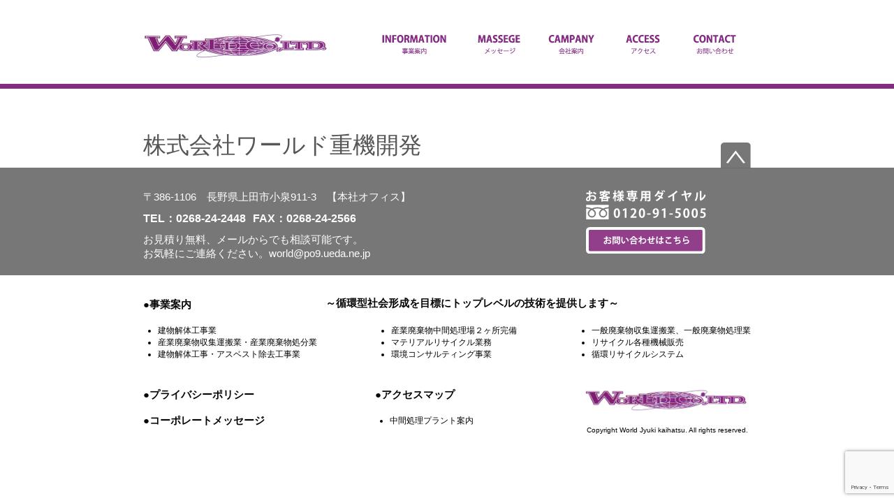

--- FILE ---
content_type: text/html; charset=UTF-8
request_url: https://world-jukikaihatsu.com/slide3/
body_size: 25410
content:
<!DOCTYPE html>
<html lang="ja">
	<head>
    <meta charset="utf-8">
	<meta name="viewport" content="width=device-width, initial-scale=1">
	<link rel='stylesheet' id='common-css-css'  href='https://world-jukikaihatsu.com/wp/wp-content/themes/worldjukikaihatsu/style.css?ver=20200421649' type='text/css' media='all' />
<title>slide3 | 株式会社ワールド重機開発</title>
	<style>img:is([sizes="auto" i], [sizes^="auto," i]) { contain-intrinsic-size: 3000px 1500px }</style>
	
		<!-- All in One SEO 4.8.4.1 - aioseo.com -->
	<meta name="robots" content="max-image-preview:large" />
	<meta name="author" content="サイト管理者"/>
	<link rel="canonical" href="https://world-jukikaihatsu.com/slide3/" />
	<meta name="generator" content="All in One SEO (AIOSEO) 4.8.4.1" />
		<meta property="og:locale" content="ja_JP" />
		<meta property="og:site_name" content="株式会社ワールド重機開発 |" />
		<meta property="og:type" content="article" />
		<meta property="og:title" content="slide3 | 株式会社ワールド重機開発" />
		<meta property="og:url" content="https://world-jukikaihatsu.com/slide3/" />
		<meta property="article:published_time" content="2020-04-21T05:28:33+00:00" />
		<meta property="article:modified_time" content="2020-04-21T05:28:41+00:00" />
		<meta name="twitter:card" content="summary" />
		<meta name="twitter:title" content="slide3 | 株式会社ワールド重機開発" />
		<script type="application/ld+json" class="aioseo-schema">
			{"@context":"https:\/\/schema.org","@graph":[{"@type":"BreadcrumbList","@id":"https:\/\/world-jukikaihatsu.com\/slide3\/#breadcrumblist","itemListElement":[{"@type":"ListItem","@id":"https:\/\/world-jukikaihatsu.com#listItem","position":1,"name":"\u30db\u30fc\u30e0","item":"https:\/\/world-jukikaihatsu.com","nextItem":{"@type":"ListItem","@id":"https:\/\/world-jukikaihatsu.com\/slide3\/#listItem","name":"slide3"}},{"@type":"ListItem","@id":"https:\/\/world-jukikaihatsu.com\/slide3\/#listItem","position":2,"name":"slide3","previousItem":{"@type":"ListItem","@id":"https:\/\/world-jukikaihatsu.com#listItem","name":"\u30db\u30fc\u30e0"}}]},{"@type":"ItemPage","@id":"https:\/\/world-jukikaihatsu.com\/slide3\/#itempage","url":"https:\/\/world-jukikaihatsu.com\/slide3\/","name":"slide3 | \u682a\u5f0f\u4f1a\u793e\u30ef\u30fc\u30eb\u30c9\u91cd\u6a5f\u958b\u767a","inLanguage":"ja","isPartOf":{"@id":"https:\/\/world-jukikaihatsu.com\/#website"},"breadcrumb":{"@id":"https:\/\/world-jukikaihatsu.com\/slide3\/#breadcrumblist"},"author":{"@id":"https:\/\/world-jukikaihatsu.com\/author\/kanriworld_jukikaihatsu\/#author"},"creator":{"@id":"https:\/\/world-jukikaihatsu.com\/author\/kanriworld_jukikaihatsu\/#author"},"datePublished":"2020-04-21T14:28:33+09:00","dateModified":"2020-04-21T14:28:41+09:00"},{"@type":"Organization","@id":"https:\/\/world-jukikaihatsu.com\/#organization","name":"\u682a\u5f0f\u4f1a\u793e\u30ef\u30fc\u30eb\u30c9\u91cd\u6a5f\u958b\u767a","url":"https:\/\/world-jukikaihatsu.com\/"},{"@type":"Person","@id":"https:\/\/world-jukikaihatsu.com\/author\/kanriworld_jukikaihatsu\/#author","url":"https:\/\/world-jukikaihatsu.com\/author\/kanriworld_jukikaihatsu\/","name":"\u30b5\u30a4\u30c8\u7ba1\u7406\u8005"},{"@type":"WebSite","@id":"https:\/\/world-jukikaihatsu.com\/#website","url":"https:\/\/world-jukikaihatsu.com\/","name":"\u682a\u5f0f\u4f1a\u793e\u30ef\u30fc\u30eb\u30c9\u91cd\u6a5f\u958b\u767a","inLanguage":"ja","publisher":{"@id":"https:\/\/world-jukikaihatsu.com\/#organization"}}]}
		</script>
		<!-- All in One SEO -->

<link rel="alternate" type="application/rss+xml" title="株式会社ワールド重機開発 &raquo; slide3 のコメントのフィード" href="https://world-jukikaihatsu.com/feed/?attachment_id=76" />
<link rel='stylesheet' id='wp-block-library-css' href='https://world-jukikaihatsu.com/wp/wp-includes/css/dist/block-library/style.min.css' type='text/css' media='all' />
<style id='classic-theme-styles-inline-css' type='text/css'>
/*! This file is auto-generated */
.wp-block-button__link{color:#fff;background-color:#32373c;border-radius:9999px;box-shadow:none;text-decoration:none;padding:calc(.667em + 2px) calc(1.333em + 2px);font-size:1.125em}.wp-block-file__button{background:#32373c;color:#fff;text-decoration:none}
</style>
<style id='global-styles-inline-css' type='text/css'>
:root{--wp--preset--aspect-ratio--square: 1;--wp--preset--aspect-ratio--4-3: 4/3;--wp--preset--aspect-ratio--3-4: 3/4;--wp--preset--aspect-ratio--3-2: 3/2;--wp--preset--aspect-ratio--2-3: 2/3;--wp--preset--aspect-ratio--16-9: 16/9;--wp--preset--aspect-ratio--9-16: 9/16;--wp--preset--color--black: #000000;--wp--preset--color--cyan-bluish-gray: #abb8c3;--wp--preset--color--white: #ffffff;--wp--preset--color--pale-pink: #f78da7;--wp--preset--color--vivid-red: #cf2e2e;--wp--preset--color--luminous-vivid-orange: #ff6900;--wp--preset--color--luminous-vivid-amber: #fcb900;--wp--preset--color--light-green-cyan: #7bdcb5;--wp--preset--color--vivid-green-cyan: #00d084;--wp--preset--color--pale-cyan-blue: #8ed1fc;--wp--preset--color--vivid-cyan-blue: #0693e3;--wp--preset--color--vivid-purple: #9b51e0;--wp--preset--gradient--vivid-cyan-blue-to-vivid-purple: linear-gradient(135deg,rgba(6,147,227,1) 0%,rgb(155,81,224) 100%);--wp--preset--gradient--light-green-cyan-to-vivid-green-cyan: linear-gradient(135deg,rgb(122,220,180) 0%,rgb(0,208,130) 100%);--wp--preset--gradient--luminous-vivid-amber-to-luminous-vivid-orange: linear-gradient(135deg,rgba(252,185,0,1) 0%,rgba(255,105,0,1) 100%);--wp--preset--gradient--luminous-vivid-orange-to-vivid-red: linear-gradient(135deg,rgba(255,105,0,1) 0%,rgb(207,46,46) 100%);--wp--preset--gradient--very-light-gray-to-cyan-bluish-gray: linear-gradient(135deg,rgb(238,238,238) 0%,rgb(169,184,195) 100%);--wp--preset--gradient--cool-to-warm-spectrum: linear-gradient(135deg,rgb(74,234,220) 0%,rgb(151,120,209) 20%,rgb(207,42,186) 40%,rgb(238,44,130) 60%,rgb(251,105,98) 80%,rgb(254,248,76) 100%);--wp--preset--gradient--blush-light-purple: linear-gradient(135deg,rgb(255,206,236) 0%,rgb(152,150,240) 100%);--wp--preset--gradient--blush-bordeaux: linear-gradient(135deg,rgb(254,205,165) 0%,rgb(254,45,45) 50%,rgb(107,0,62) 100%);--wp--preset--gradient--luminous-dusk: linear-gradient(135deg,rgb(255,203,112) 0%,rgb(199,81,192) 50%,rgb(65,88,208) 100%);--wp--preset--gradient--pale-ocean: linear-gradient(135deg,rgb(255,245,203) 0%,rgb(182,227,212) 50%,rgb(51,167,181) 100%);--wp--preset--gradient--electric-grass: linear-gradient(135deg,rgb(202,248,128) 0%,rgb(113,206,126) 100%);--wp--preset--gradient--midnight: linear-gradient(135deg,rgb(2,3,129) 0%,rgb(40,116,252) 100%);--wp--preset--font-size--small: 13px;--wp--preset--font-size--medium: 20px;--wp--preset--font-size--large: 36px;--wp--preset--font-size--x-large: 42px;--wp--preset--spacing--20: 0.44rem;--wp--preset--spacing--30: 0.67rem;--wp--preset--spacing--40: 1rem;--wp--preset--spacing--50: 1.5rem;--wp--preset--spacing--60: 2.25rem;--wp--preset--spacing--70: 3.38rem;--wp--preset--spacing--80: 5.06rem;--wp--preset--shadow--natural: 6px 6px 9px rgba(0, 0, 0, 0.2);--wp--preset--shadow--deep: 12px 12px 50px rgba(0, 0, 0, 0.4);--wp--preset--shadow--sharp: 6px 6px 0px rgba(0, 0, 0, 0.2);--wp--preset--shadow--outlined: 6px 6px 0px -3px rgba(255, 255, 255, 1), 6px 6px rgba(0, 0, 0, 1);--wp--preset--shadow--crisp: 6px 6px 0px rgba(0, 0, 0, 1);}:where(.is-layout-flex){gap: 0.5em;}:where(.is-layout-grid){gap: 0.5em;}body .is-layout-flex{display: flex;}.is-layout-flex{flex-wrap: wrap;align-items: center;}.is-layout-flex > :is(*, div){margin: 0;}body .is-layout-grid{display: grid;}.is-layout-grid > :is(*, div){margin: 0;}:where(.wp-block-columns.is-layout-flex){gap: 2em;}:where(.wp-block-columns.is-layout-grid){gap: 2em;}:where(.wp-block-post-template.is-layout-flex){gap: 1.25em;}:where(.wp-block-post-template.is-layout-grid){gap: 1.25em;}.has-black-color{color: var(--wp--preset--color--black) !important;}.has-cyan-bluish-gray-color{color: var(--wp--preset--color--cyan-bluish-gray) !important;}.has-white-color{color: var(--wp--preset--color--white) !important;}.has-pale-pink-color{color: var(--wp--preset--color--pale-pink) !important;}.has-vivid-red-color{color: var(--wp--preset--color--vivid-red) !important;}.has-luminous-vivid-orange-color{color: var(--wp--preset--color--luminous-vivid-orange) !important;}.has-luminous-vivid-amber-color{color: var(--wp--preset--color--luminous-vivid-amber) !important;}.has-light-green-cyan-color{color: var(--wp--preset--color--light-green-cyan) !important;}.has-vivid-green-cyan-color{color: var(--wp--preset--color--vivid-green-cyan) !important;}.has-pale-cyan-blue-color{color: var(--wp--preset--color--pale-cyan-blue) !important;}.has-vivid-cyan-blue-color{color: var(--wp--preset--color--vivid-cyan-blue) !important;}.has-vivid-purple-color{color: var(--wp--preset--color--vivid-purple) !important;}.has-black-background-color{background-color: var(--wp--preset--color--black) !important;}.has-cyan-bluish-gray-background-color{background-color: var(--wp--preset--color--cyan-bluish-gray) !important;}.has-white-background-color{background-color: var(--wp--preset--color--white) !important;}.has-pale-pink-background-color{background-color: var(--wp--preset--color--pale-pink) !important;}.has-vivid-red-background-color{background-color: var(--wp--preset--color--vivid-red) !important;}.has-luminous-vivid-orange-background-color{background-color: var(--wp--preset--color--luminous-vivid-orange) !important;}.has-luminous-vivid-amber-background-color{background-color: var(--wp--preset--color--luminous-vivid-amber) !important;}.has-light-green-cyan-background-color{background-color: var(--wp--preset--color--light-green-cyan) !important;}.has-vivid-green-cyan-background-color{background-color: var(--wp--preset--color--vivid-green-cyan) !important;}.has-pale-cyan-blue-background-color{background-color: var(--wp--preset--color--pale-cyan-blue) !important;}.has-vivid-cyan-blue-background-color{background-color: var(--wp--preset--color--vivid-cyan-blue) !important;}.has-vivid-purple-background-color{background-color: var(--wp--preset--color--vivid-purple) !important;}.has-black-border-color{border-color: var(--wp--preset--color--black) !important;}.has-cyan-bluish-gray-border-color{border-color: var(--wp--preset--color--cyan-bluish-gray) !important;}.has-white-border-color{border-color: var(--wp--preset--color--white) !important;}.has-pale-pink-border-color{border-color: var(--wp--preset--color--pale-pink) !important;}.has-vivid-red-border-color{border-color: var(--wp--preset--color--vivid-red) !important;}.has-luminous-vivid-orange-border-color{border-color: var(--wp--preset--color--luminous-vivid-orange) !important;}.has-luminous-vivid-amber-border-color{border-color: var(--wp--preset--color--luminous-vivid-amber) !important;}.has-light-green-cyan-border-color{border-color: var(--wp--preset--color--light-green-cyan) !important;}.has-vivid-green-cyan-border-color{border-color: var(--wp--preset--color--vivid-green-cyan) !important;}.has-pale-cyan-blue-border-color{border-color: var(--wp--preset--color--pale-cyan-blue) !important;}.has-vivid-cyan-blue-border-color{border-color: var(--wp--preset--color--vivid-cyan-blue) !important;}.has-vivid-purple-border-color{border-color: var(--wp--preset--color--vivid-purple) !important;}.has-vivid-cyan-blue-to-vivid-purple-gradient-background{background: var(--wp--preset--gradient--vivid-cyan-blue-to-vivid-purple) !important;}.has-light-green-cyan-to-vivid-green-cyan-gradient-background{background: var(--wp--preset--gradient--light-green-cyan-to-vivid-green-cyan) !important;}.has-luminous-vivid-amber-to-luminous-vivid-orange-gradient-background{background: var(--wp--preset--gradient--luminous-vivid-amber-to-luminous-vivid-orange) !important;}.has-luminous-vivid-orange-to-vivid-red-gradient-background{background: var(--wp--preset--gradient--luminous-vivid-orange-to-vivid-red) !important;}.has-very-light-gray-to-cyan-bluish-gray-gradient-background{background: var(--wp--preset--gradient--very-light-gray-to-cyan-bluish-gray) !important;}.has-cool-to-warm-spectrum-gradient-background{background: var(--wp--preset--gradient--cool-to-warm-spectrum) !important;}.has-blush-light-purple-gradient-background{background: var(--wp--preset--gradient--blush-light-purple) !important;}.has-blush-bordeaux-gradient-background{background: var(--wp--preset--gradient--blush-bordeaux) !important;}.has-luminous-dusk-gradient-background{background: var(--wp--preset--gradient--luminous-dusk) !important;}.has-pale-ocean-gradient-background{background: var(--wp--preset--gradient--pale-ocean) !important;}.has-electric-grass-gradient-background{background: var(--wp--preset--gradient--electric-grass) !important;}.has-midnight-gradient-background{background: var(--wp--preset--gradient--midnight) !important;}.has-small-font-size{font-size: var(--wp--preset--font-size--small) !important;}.has-medium-font-size{font-size: var(--wp--preset--font-size--medium) !important;}.has-large-font-size{font-size: var(--wp--preset--font-size--large) !important;}.has-x-large-font-size{font-size: var(--wp--preset--font-size--x-large) !important;}
:where(.wp-block-post-template.is-layout-flex){gap: 1.25em;}:where(.wp-block-post-template.is-layout-grid){gap: 1.25em;}
:where(.wp-block-columns.is-layout-flex){gap: 2em;}:where(.wp-block-columns.is-layout-grid){gap: 2em;}
:root :where(.wp-block-pullquote){font-size: 1.5em;line-height: 1.6;}
</style>
<link rel='stylesheet' id='contact-form-7-css' href='https://world-jukikaihatsu.com/wp/wp-content/plugins/contact-form-7/includes/css/styles.css' type='text/css' media='all' />
<script type="text/javascript" src="https://world-jukikaihatsu.com/wp/wp-includes/js/jquery/jquery.min.js" id="jquery-core-js"></script>
<script type="text/javascript" src="https://world-jukikaihatsu.com/wp/wp-includes/js/jquery/jquery-migrate.min.js" id="jquery-migrate-js"></script>
<link rel='shortlink' href='https://world-jukikaihatsu.com/?p=76' />
<link rel="icon" href="https://world-jukikaihatsu.com/wp/wp-content/uploads/2020/04/cropped-fav-1-32x32.png" sizes="32x32" />
<link rel="icon" href="https://world-jukikaihatsu.com/wp/wp-content/uploads/2020/04/cropped-fav-1-192x192.png" sizes="192x192" />
<link rel="apple-touch-icon" href="https://world-jukikaihatsu.com/wp/wp-content/uploads/2020/04/cropped-fav-1-180x180.png" />
<meta name="msapplication-TileImage" content="https://world-jukikaihatsu.com/wp/wp-content/uploads/2020/04/cropped-fav-1-270x270.png" />
<!-- Global site tag (gtag.js) - Google Analytics -->
<script async src="https://www.googletagmanager.com/gtag/js?id=UA-164515637-1"></script>
<script>
  window.dataLayer = window.dataLayer || [];
  function gtag(){dataLayer.push(arguments);}
  gtag('js', new Date());

  gtag('config', 'UA-164515637-1');
</script>
</head>
	<body class="index">
	<header id="header">
		<div id="header-inner">
			<h1 id="alogo"><a href="https://world-jukikaihatsu.com/"><img src="https://world-jukikaihatsu.com/wp/wp-content/themes/worldjukikaihatsu/images/logo.png" alt="株式会社ワールド重機開発"/></a></h1>
			<div class="button-toggle sp tablet"><img src="https://world-jukikaihatsu.com/wp/wp-content/themes/worldjukikaihatsu/images/menubutton.gif"></div>
			<div class="sp tablet" id="smenu" >
				<ul id="sgnav">
					<li><a href="https://world-jukikaihatsu.com/information/">事業案内</a></li>
					<li><a href="https://world-jukikaihatsu.com/message/">メッセージ</a></li>
					<li><a href="https://world-jukikaihatsu.com/company/">会社案内</a></li>
					<li><a href="https://world-jukikaihatsu.com/access/">アクセス</a></li>
					<li><a href="https://world-jukikaihatsu.com/contact/">お問合わせ</a></li>
					<li class="company">株式会社ワールド重機開発</li>
				</ul>
				<div id="smenu-main">
					<div class="smenu-inner">
						<div class="company">
							<p class="address">〒386-1106　【本社オフィス】<br />長野県上田市小泉911-3</p>
							<ul>
								<li class="tel">TEL：<a href="tel:0268-24-2448">0268-24-2448</a></li>
								<li class="fax">FAX：0268-24-2566</li>
							</ul>
							<p>お見積り無料、メールからでも相談可能です。<br>
								お気軽にご連絡ください。<a href="mailto:world@po9.ueda.ne.jp">world@po9.ueda.ne.jp</a></p>
						</div>
						<div class="contact">
							<p class="freedial"><img src="https://world-jukikaihatsu.com/wp/wp-content/themes/worldjukikaihatsu/images/freedial.svg"></p>
							<p class="conactbtn"><a href="https://world-jukikaihatsu.com/contact/"><img src="https://world-jukikaihatsu.com/wp/wp-content/themes/worldjukikaihatsu/images/f_contact.svg"></a></p>
						</div>
					</div>
				</div>
			</div>
			<ul id="gnav" class="pc">
				<li><a href="https://world-jukikaihatsu.com/information/"><img src="https://world-jukikaihatsu.com/wp/wp-content/themes/worldjukikaihatsu/images/g-information.png" alt="事業案内" class="imgover"></a></li>
				<li><a href="https://world-jukikaihatsu.com/message/"><img src="https://world-jukikaihatsu.com/wp/wp-content/themes/worldjukikaihatsu/images/g-message.png" alt="メッセージ" class="imgover"></a></li>
				<li><a href="https://world-jukikaihatsu.com/company/"><img src="https://world-jukikaihatsu.com/wp/wp-content/themes/worldjukikaihatsu/images/g-company.png" alt="会社案内" class="imgover"></a></li>
				<li><a href="https://world-jukikaihatsu.com/access/"><img src="https://world-jukikaihatsu.com/wp/wp-content/themes/worldjukikaihatsu/images/g-access.png" alt="アクセス" class="imgover"></a></li>
				<li><a href="https://world-jukikaihatsu.com/contact/"><img src="https://world-jukikaihatsu.com/wp/wp-content/themes/worldjukikaihatsu/images/g-contact.png" alt="お問合わせ" class="imgover"></a></li>
			</ul>
		</div>
	</header>
	<div id="main">
		<article>		
			
					</article>
	</div>
		<!--end main-->
	  <div id="footer">
			<div class="sp" id="sfmenu">
				<ul id="sgnav">
					<li><a href="https://world-jukikaihatsu.com/information/">事業案内</a></li>
					<li><a href="https://world-jukikaihatsu.com/message/">メッセージ</a></li>
					<li><a href="https://world-jukikaihatsu.com/company/">会社案内</a></li>
					<li><a href="https://world-jukikaihatsu.com/access/">アクセス</a></li>
					<li><a href="https://world-jukikaihatsu.com/contact/">お問合わせ</a></li>
					<li class="company">株式会社ワールド重機開発</li>
				</ul>
			</div>
			<div class="footer-inner pc">
				<h1>株式会社ワールド重機開発</h1>
			  <p id="pagetop"><a href="#header"><img src="https://world-jukikaihatsu.com/wp/wp-content/themes/worldjukikaihatsu/images/icon_top.svg" akt="ページのトップに移動するボタン"></a></p>
			</div>
			<div id="footer-main">
				<div class="footer-inner">
					<div class="company">
						<p class="address">〒386-1106　<span class="spview">【本社オフィス】</span><span class="br">長野県上田市小泉911-3</span>　<span class="pcview">【本社オフィス】</span></p>
						<ul>
							<li class="tel">TEL：<a href="tel:0268-24-2448">0268-24-2448</a></li>
							<li class="fax">FAX：0268-24-2566</li>
						</ul>
						<p>お見積り無料、メールからでも相談可能です。<br>
							お気軽にご連絡ください。<a href="mailto:world@po9.ueda.ne.jp">world@po9.ueda.ne.jp</a></p>
					</div>
					<div class="contact">
						<p class="freedial"><a href="tel:0120-91-5005"><img src="https://world-jukikaihatsu.com/wp/wp-content/themes/worldjukikaihatsu/images/freedial.svg" alt="フリーダイヤルの番号"></a></p>
						<p class="conactbtn"><a href="https://world-jukikaihatsu.com/contact/"><img src="https://world-jukikaihatsu.com/wp/wp-content/themes/worldjukikaihatsu/images/f_contact.svg" alt="問い合わせフォームへのボタン"></a></p>
					</div>
				</div>
			</div>
			<div class="footer-inner">
				<div id="footer-menu">
					<p>～循環型社会形成を目標にトップレベルの技術を提供します～</p>
					<section class="information">
						<h2><a href="https://world-jukikaihatsu.com/information/">●事業案内</a></h2>
						<div class="menublk">
							<ul>
								<li>建物解体工事業</li>
								<li>産業廃棄物収集運搬業・産業廃棄物処分業</li>
								<li>建物解体工事・アスベスト除去工事業</li>
							</ul>
							<ul>
								<li>産業廃棄物中間処理場２ヶ所完備</li>
								<li>マテリアルリサイクル業務</li>
								<li>環境コンサルティング事業</li>
							</ul>
							<ul>
								<li>一般廃棄物収集運搬業、一般廃棄物処理業</li>
								<li>リサイクル各種機械販売</li>
								<li>循環リサイクルシステム</li>
							</ul>
						</div>
					</section>
					<section class="others">
						<div class="menublk">
							<div class="menuclm">
								<h2><a href="https://world-jukikaihatsu.com/privacy/">●プライバシーポリシー</a></h2>
								<h2><a href="https://world-jukikaihatsu.com/message/">●コーポレートメッセージ</a></h2>
							</div>
							<div class="menuclm">
								<h2><a href="https://world-jukikaihatsu.com/access/">●アクセスマップ</a></h2>
								<ul>
									<li>中間処理プラント案内</li>
								</ul>
							</div>
		        			<div class="menuclm last">
								<span class="pc"><a href="https://world-jukikaihatsu.com/"><img src="https://world-jukikaihatsu.com/wp/wp-content/themes/worldjukikaihatsu/images/f_logo.svg" alt="株式会社ワールド重機開発"/></a></span>
								<p id="copyright">Copyright World Jyuki kaihatsu. All rights reserved.</p>
							</div>
						</div>
					</section>
				</div>
			</div>
		</div>
<script type="speculationrules">
{"prefetch":[{"source":"document","where":{"and":[{"href_matches":"\/*"},{"not":{"href_matches":["\/wp\/wp-*.php","\/wp\/wp-admin\/*","\/wp\/wp-content\/uploads\/*","\/wp\/wp-content\/*","\/wp\/wp-content\/plugins\/*","\/wp\/wp-content\/themes\/worldjukikaihatsu\/*","\/*\\?(.+)"]}},{"not":{"selector_matches":"a[rel~=\"nofollow\"]"}},{"not":{"selector_matches":".no-prefetch, .no-prefetch a"}}]},"eagerness":"conservative"}]}
</script>
<script type="text/javascript" src="https://world-jukikaihatsu.com/wp/wp-includes/js/dist/hooks.min.js" id="wp-hooks-js"></script>
<script type="text/javascript" src="https://world-jukikaihatsu.com/wp/wp-includes/js/dist/i18n.min.js" id="wp-i18n-js"></script>
<script type="text/javascript" id="wp-i18n-js-after">
/* <![CDATA[ */
wp.i18n.setLocaleData( { 'text direction\u0004ltr': [ 'ltr' ] } );
/* ]]> */
</script>
<script type="text/javascript" src="https://world-jukikaihatsu.com/wp/wp-content/plugins/contact-form-7/includes/swv/js/index.js" id="swv-js"></script>
<script type="text/javascript" id="contact-form-7-js-translations">
/* <![CDATA[ */
( function( domain, translations ) {
	var localeData = translations.locale_data[ domain ] || translations.locale_data.messages;
	localeData[""].domain = domain;
	wp.i18n.setLocaleData( localeData, domain );
} )( "contact-form-7", {"translation-revision-date":"2025-06-27 09:47:49+0000","generator":"GlotPress\/4.0.1","domain":"messages","locale_data":{"messages":{"":{"domain":"messages","plural-forms":"nplurals=1; plural=0;","lang":"ja_JP"},"This contact form is placed in the wrong place.":["\u3053\u306e\u30b3\u30f3\u30bf\u30af\u30c8\u30d5\u30a9\u30fc\u30e0\u306f\u9593\u9055\u3063\u305f\u4f4d\u7f6e\u306b\u7f6e\u304b\u308c\u3066\u3044\u307e\u3059\u3002"],"Error:":["\u30a8\u30e9\u30fc:"]}},"comment":{"reference":"includes\/js\/index.js"}} );
/* ]]> */
</script>
<script type="text/javascript" id="contact-form-7-js-before">
/* <![CDATA[ */
var wpcf7 = {
    "api": {
        "root": "https:\/\/world-jukikaihatsu.com\/wp-json\/",
        "namespace": "contact-form-7\/v1"
    }
};
/* ]]> */
</script>
<script type="text/javascript" src="https://world-jukikaihatsu.com/wp/wp-content/plugins/contact-form-7/includes/js/index.js" id="contact-form-7-js"></script>
<script type="text/javascript" src="https://world-jukikaihatsu.com/wp/wp-content/themes/worldjukikaihatsu/js/css-browser-selector.js" id="browser-selector-js"></script>
<script type="text/javascript" src="https://world-jukikaihatsu.com/wp/wp-content/themes/worldjukikaihatsu/js/jquery.easing.1.3.js" id="easing-js"></script>
<script type="text/javascript" src="https://www.google.com/recaptcha/api.js?render=6LccYIQaAAAAAKBpThSJ1j5XxnPE5p_-9_yP2BoI" id="google-recaptcha-js"></script>
<script type="text/javascript" src="https://world-jukikaihatsu.com/wp/wp-includes/js/dist/vendor/wp-polyfill.min.js" id="wp-polyfill-js"></script>
<script type="text/javascript" id="wpcf7-recaptcha-js-before">
/* <![CDATA[ */
var wpcf7_recaptcha = {
    "sitekey": "6LccYIQaAAAAAKBpThSJ1j5XxnPE5p_-9_yP2BoI",
    "actions": {
        "homepage": "homepage",
        "contactform": "contactform"
    }
};
/* ]]> */
</script>
<script type="text/javascript" src="https://world-jukikaihatsu.com/wp/wp-content/plugins/contact-form-7/modules/recaptcha/index.js" id="wpcf7-recaptcha-js"></script>
		<script type='text/javascript' src='https://world-jukikaihatsu.com/wp/wp-content/themes/worldjukikaihatsu/js/style.js?ver=19700101000'></script>
	</body>
</html>


--- FILE ---
content_type: text/html; charset=utf-8
request_url: https://www.google.com/recaptcha/api2/anchor?ar=1&k=6LccYIQaAAAAAKBpThSJ1j5XxnPE5p_-9_yP2BoI&co=aHR0cHM6Ly93b3JsZC1qdWtpa2FpaGF0c3UuY29tOjQ0Mw..&hl=en&v=PoyoqOPhxBO7pBk68S4YbpHZ&size=invisible&anchor-ms=20000&execute-ms=30000&cb=h3mm2qqzy1ti
body_size: 48561
content:
<!DOCTYPE HTML><html dir="ltr" lang="en"><head><meta http-equiv="Content-Type" content="text/html; charset=UTF-8">
<meta http-equiv="X-UA-Compatible" content="IE=edge">
<title>reCAPTCHA</title>
<style type="text/css">
/* cyrillic-ext */
@font-face {
  font-family: 'Roboto';
  font-style: normal;
  font-weight: 400;
  font-stretch: 100%;
  src: url(//fonts.gstatic.com/s/roboto/v48/KFO7CnqEu92Fr1ME7kSn66aGLdTylUAMa3GUBHMdazTgWw.woff2) format('woff2');
  unicode-range: U+0460-052F, U+1C80-1C8A, U+20B4, U+2DE0-2DFF, U+A640-A69F, U+FE2E-FE2F;
}
/* cyrillic */
@font-face {
  font-family: 'Roboto';
  font-style: normal;
  font-weight: 400;
  font-stretch: 100%;
  src: url(//fonts.gstatic.com/s/roboto/v48/KFO7CnqEu92Fr1ME7kSn66aGLdTylUAMa3iUBHMdazTgWw.woff2) format('woff2');
  unicode-range: U+0301, U+0400-045F, U+0490-0491, U+04B0-04B1, U+2116;
}
/* greek-ext */
@font-face {
  font-family: 'Roboto';
  font-style: normal;
  font-weight: 400;
  font-stretch: 100%;
  src: url(//fonts.gstatic.com/s/roboto/v48/KFO7CnqEu92Fr1ME7kSn66aGLdTylUAMa3CUBHMdazTgWw.woff2) format('woff2');
  unicode-range: U+1F00-1FFF;
}
/* greek */
@font-face {
  font-family: 'Roboto';
  font-style: normal;
  font-weight: 400;
  font-stretch: 100%;
  src: url(//fonts.gstatic.com/s/roboto/v48/KFO7CnqEu92Fr1ME7kSn66aGLdTylUAMa3-UBHMdazTgWw.woff2) format('woff2');
  unicode-range: U+0370-0377, U+037A-037F, U+0384-038A, U+038C, U+038E-03A1, U+03A3-03FF;
}
/* math */
@font-face {
  font-family: 'Roboto';
  font-style: normal;
  font-weight: 400;
  font-stretch: 100%;
  src: url(//fonts.gstatic.com/s/roboto/v48/KFO7CnqEu92Fr1ME7kSn66aGLdTylUAMawCUBHMdazTgWw.woff2) format('woff2');
  unicode-range: U+0302-0303, U+0305, U+0307-0308, U+0310, U+0312, U+0315, U+031A, U+0326-0327, U+032C, U+032F-0330, U+0332-0333, U+0338, U+033A, U+0346, U+034D, U+0391-03A1, U+03A3-03A9, U+03B1-03C9, U+03D1, U+03D5-03D6, U+03F0-03F1, U+03F4-03F5, U+2016-2017, U+2034-2038, U+203C, U+2040, U+2043, U+2047, U+2050, U+2057, U+205F, U+2070-2071, U+2074-208E, U+2090-209C, U+20D0-20DC, U+20E1, U+20E5-20EF, U+2100-2112, U+2114-2115, U+2117-2121, U+2123-214F, U+2190, U+2192, U+2194-21AE, U+21B0-21E5, U+21F1-21F2, U+21F4-2211, U+2213-2214, U+2216-22FF, U+2308-230B, U+2310, U+2319, U+231C-2321, U+2336-237A, U+237C, U+2395, U+239B-23B7, U+23D0, U+23DC-23E1, U+2474-2475, U+25AF, U+25B3, U+25B7, U+25BD, U+25C1, U+25CA, U+25CC, U+25FB, U+266D-266F, U+27C0-27FF, U+2900-2AFF, U+2B0E-2B11, U+2B30-2B4C, U+2BFE, U+3030, U+FF5B, U+FF5D, U+1D400-1D7FF, U+1EE00-1EEFF;
}
/* symbols */
@font-face {
  font-family: 'Roboto';
  font-style: normal;
  font-weight: 400;
  font-stretch: 100%;
  src: url(//fonts.gstatic.com/s/roboto/v48/KFO7CnqEu92Fr1ME7kSn66aGLdTylUAMaxKUBHMdazTgWw.woff2) format('woff2');
  unicode-range: U+0001-000C, U+000E-001F, U+007F-009F, U+20DD-20E0, U+20E2-20E4, U+2150-218F, U+2190, U+2192, U+2194-2199, U+21AF, U+21E6-21F0, U+21F3, U+2218-2219, U+2299, U+22C4-22C6, U+2300-243F, U+2440-244A, U+2460-24FF, U+25A0-27BF, U+2800-28FF, U+2921-2922, U+2981, U+29BF, U+29EB, U+2B00-2BFF, U+4DC0-4DFF, U+FFF9-FFFB, U+10140-1018E, U+10190-1019C, U+101A0, U+101D0-101FD, U+102E0-102FB, U+10E60-10E7E, U+1D2C0-1D2D3, U+1D2E0-1D37F, U+1F000-1F0FF, U+1F100-1F1AD, U+1F1E6-1F1FF, U+1F30D-1F30F, U+1F315, U+1F31C, U+1F31E, U+1F320-1F32C, U+1F336, U+1F378, U+1F37D, U+1F382, U+1F393-1F39F, U+1F3A7-1F3A8, U+1F3AC-1F3AF, U+1F3C2, U+1F3C4-1F3C6, U+1F3CA-1F3CE, U+1F3D4-1F3E0, U+1F3ED, U+1F3F1-1F3F3, U+1F3F5-1F3F7, U+1F408, U+1F415, U+1F41F, U+1F426, U+1F43F, U+1F441-1F442, U+1F444, U+1F446-1F449, U+1F44C-1F44E, U+1F453, U+1F46A, U+1F47D, U+1F4A3, U+1F4B0, U+1F4B3, U+1F4B9, U+1F4BB, U+1F4BF, U+1F4C8-1F4CB, U+1F4D6, U+1F4DA, U+1F4DF, U+1F4E3-1F4E6, U+1F4EA-1F4ED, U+1F4F7, U+1F4F9-1F4FB, U+1F4FD-1F4FE, U+1F503, U+1F507-1F50B, U+1F50D, U+1F512-1F513, U+1F53E-1F54A, U+1F54F-1F5FA, U+1F610, U+1F650-1F67F, U+1F687, U+1F68D, U+1F691, U+1F694, U+1F698, U+1F6AD, U+1F6B2, U+1F6B9-1F6BA, U+1F6BC, U+1F6C6-1F6CF, U+1F6D3-1F6D7, U+1F6E0-1F6EA, U+1F6F0-1F6F3, U+1F6F7-1F6FC, U+1F700-1F7FF, U+1F800-1F80B, U+1F810-1F847, U+1F850-1F859, U+1F860-1F887, U+1F890-1F8AD, U+1F8B0-1F8BB, U+1F8C0-1F8C1, U+1F900-1F90B, U+1F93B, U+1F946, U+1F984, U+1F996, U+1F9E9, U+1FA00-1FA6F, U+1FA70-1FA7C, U+1FA80-1FA89, U+1FA8F-1FAC6, U+1FACE-1FADC, U+1FADF-1FAE9, U+1FAF0-1FAF8, U+1FB00-1FBFF;
}
/* vietnamese */
@font-face {
  font-family: 'Roboto';
  font-style: normal;
  font-weight: 400;
  font-stretch: 100%;
  src: url(//fonts.gstatic.com/s/roboto/v48/KFO7CnqEu92Fr1ME7kSn66aGLdTylUAMa3OUBHMdazTgWw.woff2) format('woff2');
  unicode-range: U+0102-0103, U+0110-0111, U+0128-0129, U+0168-0169, U+01A0-01A1, U+01AF-01B0, U+0300-0301, U+0303-0304, U+0308-0309, U+0323, U+0329, U+1EA0-1EF9, U+20AB;
}
/* latin-ext */
@font-face {
  font-family: 'Roboto';
  font-style: normal;
  font-weight: 400;
  font-stretch: 100%;
  src: url(//fonts.gstatic.com/s/roboto/v48/KFO7CnqEu92Fr1ME7kSn66aGLdTylUAMa3KUBHMdazTgWw.woff2) format('woff2');
  unicode-range: U+0100-02BA, U+02BD-02C5, U+02C7-02CC, U+02CE-02D7, U+02DD-02FF, U+0304, U+0308, U+0329, U+1D00-1DBF, U+1E00-1E9F, U+1EF2-1EFF, U+2020, U+20A0-20AB, U+20AD-20C0, U+2113, U+2C60-2C7F, U+A720-A7FF;
}
/* latin */
@font-face {
  font-family: 'Roboto';
  font-style: normal;
  font-weight: 400;
  font-stretch: 100%;
  src: url(//fonts.gstatic.com/s/roboto/v48/KFO7CnqEu92Fr1ME7kSn66aGLdTylUAMa3yUBHMdazQ.woff2) format('woff2');
  unicode-range: U+0000-00FF, U+0131, U+0152-0153, U+02BB-02BC, U+02C6, U+02DA, U+02DC, U+0304, U+0308, U+0329, U+2000-206F, U+20AC, U+2122, U+2191, U+2193, U+2212, U+2215, U+FEFF, U+FFFD;
}
/* cyrillic-ext */
@font-face {
  font-family: 'Roboto';
  font-style: normal;
  font-weight: 500;
  font-stretch: 100%;
  src: url(//fonts.gstatic.com/s/roboto/v48/KFO7CnqEu92Fr1ME7kSn66aGLdTylUAMa3GUBHMdazTgWw.woff2) format('woff2');
  unicode-range: U+0460-052F, U+1C80-1C8A, U+20B4, U+2DE0-2DFF, U+A640-A69F, U+FE2E-FE2F;
}
/* cyrillic */
@font-face {
  font-family: 'Roboto';
  font-style: normal;
  font-weight: 500;
  font-stretch: 100%;
  src: url(//fonts.gstatic.com/s/roboto/v48/KFO7CnqEu92Fr1ME7kSn66aGLdTylUAMa3iUBHMdazTgWw.woff2) format('woff2');
  unicode-range: U+0301, U+0400-045F, U+0490-0491, U+04B0-04B1, U+2116;
}
/* greek-ext */
@font-face {
  font-family: 'Roboto';
  font-style: normal;
  font-weight: 500;
  font-stretch: 100%;
  src: url(//fonts.gstatic.com/s/roboto/v48/KFO7CnqEu92Fr1ME7kSn66aGLdTylUAMa3CUBHMdazTgWw.woff2) format('woff2');
  unicode-range: U+1F00-1FFF;
}
/* greek */
@font-face {
  font-family: 'Roboto';
  font-style: normal;
  font-weight: 500;
  font-stretch: 100%;
  src: url(//fonts.gstatic.com/s/roboto/v48/KFO7CnqEu92Fr1ME7kSn66aGLdTylUAMa3-UBHMdazTgWw.woff2) format('woff2');
  unicode-range: U+0370-0377, U+037A-037F, U+0384-038A, U+038C, U+038E-03A1, U+03A3-03FF;
}
/* math */
@font-face {
  font-family: 'Roboto';
  font-style: normal;
  font-weight: 500;
  font-stretch: 100%;
  src: url(//fonts.gstatic.com/s/roboto/v48/KFO7CnqEu92Fr1ME7kSn66aGLdTylUAMawCUBHMdazTgWw.woff2) format('woff2');
  unicode-range: U+0302-0303, U+0305, U+0307-0308, U+0310, U+0312, U+0315, U+031A, U+0326-0327, U+032C, U+032F-0330, U+0332-0333, U+0338, U+033A, U+0346, U+034D, U+0391-03A1, U+03A3-03A9, U+03B1-03C9, U+03D1, U+03D5-03D6, U+03F0-03F1, U+03F4-03F5, U+2016-2017, U+2034-2038, U+203C, U+2040, U+2043, U+2047, U+2050, U+2057, U+205F, U+2070-2071, U+2074-208E, U+2090-209C, U+20D0-20DC, U+20E1, U+20E5-20EF, U+2100-2112, U+2114-2115, U+2117-2121, U+2123-214F, U+2190, U+2192, U+2194-21AE, U+21B0-21E5, U+21F1-21F2, U+21F4-2211, U+2213-2214, U+2216-22FF, U+2308-230B, U+2310, U+2319, U+231C-2321, U+2336-237A, U+237C, U+2395, U+239B-23B7, U+23D0, U+23DC-23E1, U+2474-2475, U+25AF, U+25B3, U+25B7, U+25BD, U+25C1, U+25CA, U+25CC, U+25FB, U+266D-266F, U+27C0-27FF, U+2900-2AFF, U+2B0E-2B11, U+2B30-2B4C, U+2BFE, U+3030, U+FF5B, U+FF5D, U+1D400-1D7FF, U+1EE00-1EEFF;
}
/* symbols */
@font-face {
  font-family: 'Roboto';
  font-style: normal;
  font-weight: 500;
  font-stretch: 100%;
  src: url(//fonts.gstatic.com/s/roboto/v48/KFO7CnqEu92Fr1ME7kSn66aGLdTylUAMaxKUBHMdazTgWw.woff2) format('woff2');
  unicode-range: U+0001-000C, U+000E-001F, U+007F-009F, U+20DD-20E0, U+20E2-20E4, U+2150-218F, U+2190, U+2192, U+2194-2199, U+21AF, U+21E6-21F0, U+21F3, U+2218-2219, U+2299, U+22C4-22C6, U+2300-243F, U+2440-244A, U+2460-24FF, U+25A0-27BF, U+2800-28FF, U+2921-2922, U+2981, U+29BF, U+29EB, U+2B00-2BFF, U+4DC0-4DFF, U+FFF9-FFFB, U+10140-1018E, U+10190-1019C, U+101A0, U+101D0-101FD, U+102E0-102FB, U+10E60-10E7E, U+1D2C0-1D2D3, U+1D2E0-1D37F, U+1F000-1F0FF, U+1F100-1F1AD, U+1F1E6-1F1FF, U+1F30D-1F30F, U+1F315, U+1F31C, U+1F31E, U+1F320-1F32C, U+1F336, U+1F378, U+1F37D, U+1F382, U+1F393-1F39F, U+1F3A7-1F3A8, U+1F3AC-1F3AF, U+1F3C2, U+1F3C4-1F3C6, U+1F3CA-1F3CE, U+1F3D4-1F3E0, U+1F3ED, U+1F3F1-1F3F3, U+1F3F5-1F3F7, U+1F408, U+1F415, U+1F41F, U+1F426, U+1F43F, U+1F441-1F442, U+1F444, U+1F446-1F449, U+1F44C-1F44E, U+1F453, U+1F46A, U+1F47D, U+1F4A3, U+1F4B0, U+1F4B3, U+1F4B9, U+1F4BB, U+1F4BF, U+1F4C8-1F4CB, U+1F4D6, U+1F4DA, U+1F4DF, U+1F4E3-1F4E6, U+1F4EA-1F4ED, U+1F4F7, U+1F4F9-1F4FB, U+1F4FD-1F4FE, U+1F503, U+1F507-1F50B, U+1F50D, U+1F512-1F513, U+1F53E-1F54A, U+1F54F-1F5FA, U+1F610, U+1F650-1F67F, U+1F687, U+1F68D, U+1F691, U+1F694, U+1F698, U+1F6AD, U+1F6B2, U+1F6B9-1F6BA, U+1F6BC, U+1F6C6-1F6CF, U+1F6D3-1F6D7, U+1F6E0-1F6EA, U+1F6F0-1F6F3, U+1F6F7-1F6FC, U+1F700-1F7FF, U+1F800-1F80B, U+1F810-1F847, U+1F850-1F859, U+1F860-1F887, U+1F890-1F8AD, U+1F8B0-1F8BB, U+1F8C0-1F8C1, U+1F900-1F90B, U+1F93B, U+1F946, U+1F984, U+1F996, U+1F9E9, U+1FA00-1FA6F, U+1FA70-1FA7C, U+1FA80-1FA89, U+1FA8F-1FAC6, U+1FACE-1FADC, U+1FADF-1FAE9, U+1FAF0-1FAF8, U+1FB00-1FBFF;
}
/* vietnamese */
@font-face {
  font-family: 'Roboto';
  font-style: normal;
  font-weight: 500;
  font-stretch: 100%;
  src: url(//fonts.gstatic.com/s/roboto/v48/KFO7CnqEu92Fr1ME7kSn66aGLdTylUAMa3OUBHMdazTgWw.woff2) format('woff2');
  unicode-range: U+0102-0103, U+0110-0111, U+0128-0129, U+0168-0169, U+01A0-01A1, U+01AF-01B0, U+0300-0301, U+0303-0304, U+0308-0309, U+0323, U+0329, U+1EA0-1EF9, U+20AB;
}
/* latin-ext */
@font-face {
  font-family: 'Roboto';
  font-style: normal;
  font-weight: 500;
  font-stretch: 100%;
  src: url(//fonts.gstatic.com/s/roboto/v48/KFO7CnqEu92Fr1ME7kSn66aGLdTylUAMa3KUBHMdazTgWw.woff2) format('woff2');
  unicode-range: U+0100-02BA, U+02BD-02C5, U+02C7-02CC, U+02CE-02D7, U+02DD-02FF, U+0304, U+0308, U+0329, U+1D00-1DBF, U+1E00-1E9F, U+1EF2-1EFF, U+2020, U+20A0-20AB, U+20AD-20C0, U+2113, U+2C60-2C7F, U+A720-A7FF;
}
/* latin */
@font-face {
  font-family: 'Roboto';
  font-style: normal;
  font-weight: 500;
  font-stretch: 100%;
  src: url(//fonts.gstatic.com/s/roboto/v48/KFO7CnqEu92Fr1ME7kSn66aGLdTylUAMa3yUBHMdazQ.woff2) format('woff2');
  unicode-range: U+0000-00FF, U+0131, U+0152-0153, U+02BB-02BC, U+02C6, U+02DA, U+02DC, U+0304, U+0308, U+0329, U+2000-206F, U+20AC, U+2122, U+2191, U+2193, U+2212, U+2215, U+FEFF, U+FFFD;
}
/* cyrillic-ext */
@font-face {
  font-family: 'Roboto';
  font-style: normal;
  font-weight: 900;
  font-stretch: 100%;
  src: url(//fonts.gstatic.com/s/roboto/v48/KFO7CnqEu92Fr1ME7kSn66aGLdTylUAMa3GUBHMdazTgWw.woff2) format('woff2');
  unicode-range: U+0460-052F, U+1C80-1C8A, U+20B4, U+2DE0-2DFF, U+A640-A69F, U+FE2E-FE2F;
}
/* cyrillic */
@font-face {
  font-family: 'Roboto';
  font-style: normal;
  font-weight: 900;
  font-stretch: 100%;
  src: url(//fonts.gstatic.com/s/roboto/v48/KFO7CnqEu92Fr1ME7kSn66aGLdTylUAMa3iUBHMdazTgWw.woff2) format('woff2');
  unicode-range: U+0301, U+0400-045F, U+0490-0491, U+04B0-04B1, U+2116;
}
/* greek-ext */
@font-face {
  font-family: 'Roboto';
  font-style: normal;
  font-weight: 900;
  font-stretch: 100%;
  src: url(//fonts.gstatic.com/s/roboto/v48/KFO7CnqEu92Fr1ME7kSn66aGLdTylUAMa3CUBHMdazTgWw.woff2) format('woff2');
  unicode-range: U+1F00-1FFF;
}
/* greek */
@font-face {
  font-family: 'Roboto';
  font-style: normal;
  font-weight: 900;
  font-stretch: 100%;
  src: url(//fonts.gstatic.com/s/roboto/v48/KFO7CnqEu92Fr1ME7kSn66aGLdTylUAMa3-UBHMdazTgWw.woff2) format('woff2');
  unicode-range: U+0370-0377, U+037A-037F, U+0384-038A, U+038C, U+038E-03A1, U+03A3-03FF;
}
/* math */
@font-face {
  font-family: 'Roboto';
  font-style: normal;
  font-weight: 900;
  font-stretch: 100%;
  src: url(//fonts.gstatic.com/s/roboto/v48/KFO7CnqEu92Fr1ME7kSn66aGLdTylUAMawCUBHMdazTgWw.woff2) format('woff2');
  unicode-range: U+0302-0303, U+0305, U+0307-0308, U+0310, U+0312, U+0315, U+031A, U+0326-0327, U+032C, U+032F-0330, U+0332-0333, U+0338, U+033A, U+0346, U+034D, U+0391-03A1, U+03A3-03A9, U+03B1-03C9, U+03D1, U+03D5-03D6, U+03F0-03F1, U+03F4-03F5, U+2016-2017, U+2034-2038, U+203C, U+2040, U+2043, U+2047, U+2050, U+2057, U+205F, U+2070-2071, U+2074-208E, U+2090-209C, U+20D0-20DC, U+20E1, U+20E5-20EF, U+2100-2112, U+2114-2115, U+2117-2121, U+2123-214F, U+2190, U+2192, U+2194-21AE, U+21B0-21E5, U+21F1-21F2, U+21F4-2211, U+2213-2214, U+2216-22FF, U+2308-230B, U+2310, U+2319, U+231C-2321, U+2336-237A, U+237C, U+2395, U+239B-23B7, U+23D0, U+23DC-23E1, U+2474-2475, U+25AF, U+25B3, U+25B7, U+25BD, U+25C1, U+25CA, U+25CC, U+25FB, U+266D-266F, U+27C0-27FF, U+2900-2AFF, U+2B0E-2B11, U+2B30-2B4C, U+2BFE, U+3030, U+FF5B, U+FF5D, U+1D400-1D7FF, U+1EE00-1EEFF;
}
/* symbols */
@font-face {
  font-family: 'Roboto';
  font-style: normal;
  font-weight: 900;
  font-stretch: 100%;
  src: url(//fonts.gstatic.com/s/roboto/v48/KFO7CnqEu92Fr1ME7kSn66aGLdTylUAMaxKUBHMdazTgWw.woff2) format('woff2');
  unicode-range: U+0001-000C, U+000E-001F, U+007F-009F, U+20DD-20E0, U+20E2-20E4, U+2150-218F, U+2190, U+2192, U+2194-2199, U+21AF, U+21E6-21F0, U+21F3, U+2218-2219, U+2299, U+22C4-22C6, U+2300-243F, U+2440-244A, U+2460-24FF, U+25A0-27BF, U+2800-28FF, U+2921-2922, U+2981, U+29BF, U+29EB, U+2B00-2BFF, U+4DC0-4DFF, U+FFF9-FFFB, U+10140-1018E, U+10190-1019C, U+101A0, U+101D0-101FD, U+102E0-102FB, U+10E60-10E7E, U+1D2C0-1D2D3, U+1D2E0-1D37F, U+1F000-1F0FF, U+1F100-1F1AD, U+1F1E6-1F1FF, U+1F30D-1F30F, U+1F315, U+1F31C, U+1F31E, U+1F320-1F32C, U+1F336, U+1F378, U+1F37D, U+1F382, U+1F393-1F39F, U+1F3A7-1F3A8, U+1F3AC-1F3AF, U+1F3C2, U+1F3C4-1F3C6, U+1F3CA-1F3CE, U+1F3D4-1F3E0, U+1F3ED, U+1F3F1-1F3F3, U+1F3F5-1F3F7, U+1F408, U+1F415, U+1F41F, U+1F426, U+1F43F, U+1F441-1F442, U+1F444, U+1F446-1F449, U+1F44C-1F44E, U+1F453, U+1F46A, U+1F47D, U+1F4A3, U+1F4B0, U+1F4B3, U+1F4B9, U+1F4BB, U+1F4BF, U+1F4C8-1F4CB, U+1F4D6, U+1F4DA, U+1F4DF, U+1F4E3-1F4E6, U+1F4EA-1F4ED, U+1F4F7, U+1F4F9-1F4FB, U+1F4FD-1F4FE, U+1F503, U+1F507-1F50B, U+1F50D, U+1F512-1F513, U+1F53E-1F54A, U+1F54F-1F5FA, U+1F610, U+1F650-1F67F, U+1F687, U+1F68D, U+1F691, U+1F694, U+1F698, U+1F6AD, U+1F6B2, U+1F6B9-1F6BA, U+1F6BC, U+1F6C6-1F6CF, U+1F6D3-1F6D7, U+1F6E0-1F6EA, U+1F6F0-1F6F3, U+1F6F7-1F6FC, U+1F700-1F7FF, U+1F800-1F80B, U+1F810-1F847, U+1F850-1F859, U+1F860-1F887, U+1F890-1F8AD, U+1F8B0-1F8BB, U+1F8C0-1F8C1, U+1F900-1F90B, U+1F93B, U+1F946, U+1F984, U+1F996, U+1F9E9, U+1FA00-1FA6F, U+1FA70-1FA7C, U+1FA80-1FA89, U+1FA8F-1FAC6, U+1FACE-1FADC, U+1FADF-1FAE9, U+1FAF0-1FAF8, U+1FB00-1FBFF;
}
/* vietnamese */
@font-face {
  font-family: 'Roboto';
  font-style: normal;
  font-weight: 900;
  font-stretch: 100%;
  src: url(//fonts.gstatic.com/s/roboto/v48/KFO7CnqEu92Fr1ME7kSn66aGLdTylUAMa3OUBHMdazTgWw.woff2) format('woff2');
  unicode-range: U+0102-0103, U+0110-0111, U+0128-0129, U+0168-0169, U+01A0-01A1, U+01AF-01B0, U+0300-0301, U+0303-0304, U+0308-0309, U+0323, U+0329, U+1EA0-1EF9, U+20AB;
}
/* latin-ext */
@font-face {
  font-family: 'Roboto';
  font-style: normal;
  font-weight: 900;
  font-stretch: 100%;
  src: url(//fonts.gstatic.com/s/roboto/v48/KFO7CnqEu92Fr1ME7kSn66aGLdTylUAMa3KUBHMdazTgWw.woff2) format('woff2');
  unicode-range: U+0100-02BA, U+02BD-02C5, U+02C7-02CC, U+02CE-02D7, U+02DD-02FF, U+0304, U+0308, U+0329, U+1D00-1DBF, U+1E00-1E9F, U+1EF2-1EFF, U+2020, U+20A0-20AB, U+20AD-20C0, U+2113, U+2C60-2C7F, U+A720-A7FF;
}
/* latin */
@font-face {
  font-family: 'Roboto';
  font-style: normal;
  font-weight: 900;
  font-stretch: 100%;
  src: url(//fonts.gstatic.com/s/roboto/v48/KFO7CnqEu92Fr1ME7kSn66aGLdTylUAMa3yUBHMdazQ.woff2) format('woff2');
  unicode-range: U+0000-00FF, U+0131, U+0152-0153, U+02BB-02BC, U+02C6, U+02DA, U+02DC, U+0304, U+0308, U+0329, U+2000-206F, U+20AC, U+2122, U+2191, U+2193, U+2212, U+2215, U+FEFF, U+FFFD;
}

</style>
<link rel="stylesheet" type="text/css" href="https://www.gstatic.com/recaptcha/releases/PoyoqOPhxBO7pBk68S4YbpHZ/styles__ltr.css">
<script nonce="wyPB3ajoNK-pfqm0ORbwJw" type="text/javascript">window['__recaptcha_api'] = 'https://www.google.com/recaptcha/api2/';</script>
<script type="text/javascript" src="https://www.gstatic.com/recaptcha/releases/PoyoqOPhxBO7pBk68S4YbpHZ/recaptcha__en.js" nonce="wyPB3ajoNK-pfqm0ORbwJw">
      
    </script></head>
<body><div id="rc-anchor-alert" class="rc-anchor-alert"></div>
<input type="hidden" id="recaptcha-token" value="[base64]">
<script type="text/javascript" nonce="wyPB3ajoNK-pfqm0ORbwJw">
      recaptcha.anchor.Main.init("[\x22ainput\x22,[\x22bgdata\x22,\x22\x22,\[base64]/[base64]/[base64]/ZyhXLGgpOnEoW04sMjEsbF0sVywwKSxoKSxmYWxzZSxmYWxzZSl9Y2F0Y2goayl7RygzNTgsVyk/[base64]/[base64]/[base64]/[base64]/[base64]/[base64]/[base64]/bmV3IEJbT10oRFswXSk6dz09Mj9uZXcgQltPXShEWzBdLERbMV0pOnc9PTM/bmV3IEJbT10oRFswXSxEWzFdLERbMl0pOnc9PTQ/[base64]/[base64]/[base64]/[base64]/[base64]\\u003d\x22,\[base64]\x22,\x22wooAbMKdYcKzMTDDiEbDmsKvIcOga8O6bsKqUnFxw7o2wosCw5hFcsOzw7fCqU3DocO5w4PCn8KYw6DCi8KMw5PCnMOgw7/[base64]/CnBrCj0l/MGjDjyvClC7CmMOlIcKLbVIvJmHChMOYFmPDtsOuw53DuMOlDQclwqfDhT3Dh8K8w75Uw5oqBsK2KsKkYMKWBTfDkmPCrMOqNGNxw7d5woJkwoXDqnYTfkcKJ8Orw6F5dDHCjcK5cMKmF8Kuw7pfw6PDiC3CmknCtiXDgMKFHMKsGXpeCCxKXsKlCMOwFcOtJ2Qlw4/Ctn/Dr8O8QsKFwpvCu8OzwrpRcMK8wo3CmgzCtMKBwqvCsRV7wrBew6jCrsKfw4rCim3DtTU4wrvCncKqw4IMwr7Dmy0ewp3Cr2xJNMOFLMOnw7VEw6lmw63CiMOKECdMw6xfw5XCmX7DkGbDu1HDk2oEw5lyXcKMQW/DjTACdUwKWcKEwq/CiA5lw6TDmsO7w5zDultHNVQOw7zDomTDtUUvDD5fTsKVwqwEesOOw57DhAswHMOQwrvCnMKIc8OfPsOzwphKTcOsHRgFSMOyw7XCt8KbwrFrw5Y7X37CnQzDv8KAw6PDh8OhIyx7YWowOVXDjULCjC/DnC5wwpTChm/CgjbCkMKjw50CwpYLIX9NGMOQw63Dhy4kwpPCrB1qwqrCs3M9w4UGw5Rhw6kOwp/[base64]/w4stw6jDt8KUe8ORwpLDgcOiEsKWWsK9GcKWJ8OSw6LCqy8xw44+wqEQwrfDliXDr2bCoybDrUXDvTDCohoIQXINw4vCgU/DtcKjIxswC1rDjMKITAfDm2XDpCzCkMK9w7HDnsKtA17DjDQKwotnw5kVwopnw79/dcK5OnFoLHnCjMKfw4Nnw7M9D8OnwoRhw7PDl3vCvMKRWsKpw5/Cs8KMTsK6worCtMO4T8OVaMKIw43Dp8Orw5kKw68iwrPDjiIRwrrCuybDlsO+wqJcw4fCrMOdU3bCssOiSRLCg2rCk8K+IBvDn8OGw73DiHYOwqp/wqJQGMK6Dk1UfR1ewrNywovDgDMXHsOkOsKrWcONw67CgcORKyjCoMOrVsKlCsOuwpQ5w55ewp/CnMOAw7d/wq7Do8KQw7UwwpLDjWfCkAkswqMswoF1w6LDpytZRMOFw5XDjcOtam4ha8Khw5J7w77CqXUKworDiMOew6PDgMOvwp7CncKePsKewo9bwrMiwrsEw5vCmhRNw6TCrybCrUDDsjdsccKYwrFlw5ARIcOowo7DtcKLcCDCghcvdATCi8OVL8KZwp/DlwXCuiUUdcO+wq9tw7ZfJSQiwozDjcKQZ8OYWcKwwplEwoHDi2fDqsKOJyzCvSjCt8O4w51BGiPDu29Cwr8Tw4ErKGTDjsOFw6ltAk/CgsKHbA3Dml44w6/CmCDCj2bDpQkEwoLDpRnDiEJ9Skw0w4HCjgvDhsKOay9gccOXKV/CoMO9w4HDrDTCpcKGeXZ3w4JLwpdZfRvCownDucOYw7Qpw47CrhPDgix/wrPDgSVaEzdlwp5ywqTDjMOow7cuw6RDYsKNe3cHPyIOamvCl8K3w7o2wqIZwqnDusK2aMOdecK2Kz3DujHDpsO/Q10xC0Jfw7BJX0LDjMKMesKxwpfCulzCi8Kvw4TDqsOSw4/[base64]/DjsKew5IjGUd5e2XCkMKuw544QsONEXvDuMKFRWbCl8Obw5RKYsKdFcKEbcKgC8K1wpJtwqXCliMhwopvw7vDuxZswp/CnE81wp/DgUhrM8OXwptaw7HDvEfCtHk9woLDjcO/w7rCk8Kqw6p6MFdAcGjCgDUKdcKVbVjDhsK1XAVdTcO+wo0pJDY4WsOSw47DnQnDlMOTZMOlQMOBD8K0w7RgRwwQbQgeWCBFwovDg0QnDAxew4x0w5Nfw67DjiR6ERVfCUXDhcOcw5p2UGEFOcOMwqLCvmLDmcO8MkDDjhF4LxV/wqLCnAoWw48TZErDosOXwqbCrVTCqkPDiCMlw4PDmcKVw7hiw6h4QWrCpsKDw5nDlcOlYcOkKsODwoxlwpIzbyrDgsKFwp/[base64]/MsKJdB1Ww4DDvknDksKKwpzCnlXCsU3DjiwJO2J2fyYKe8KIwr1Awp9QARIvw5zCvWB3w7LCmlEzwoAeO0PChVMrw77Ch8K/w6pIOlHCr0/[base64]/CnWTCimDCswV+WcKUXX9QAcKgwqPDiSEZw5HCvgTDicK4KMKdDXXDkMOyw4DDoCfDhTosw4/Csy0UTUNVwr4LT8O/[base64]/CtcOUZ8OAw5p/[base64]/DrcKqdcKLfMKnwqNrw6/DtMOmWMKoUMOxYMKmNkwSwpzCusKJMAXCvVjDlMKGWVYcdi05MiDCgsObFsO8w4AQPsK3w4BKO3PCvmfCg3HChWLCmcOrVDHDnsOoHMOFw4MOQMKIDiXCtMKsFA84fMKIYCx0w5pqBcKGXRHDhcOXw7DCmR40V8KRQjYmwqEJwq3DkMOWF8K/e8OUw754wrfDgMKCw67DuFsCKcOawo9owp3Cs3MEw43CjDzCnsOVwqIZw4zDvgHCrWY8w6IuE8KIw6DDl2XDqsKIwozDrcOhw6sbJsO6wqkaSMKjTMK4W8KRw7nDtSt9w6RYenExIk4CZyDDs8K/CwbDjMO4SsOpw6bDhTLCjMKvfD9/AsOAYxETa8OoLCnCkCMdMsOrw73CtsOoEE7DiTjCo8OFworDmcKaXsKfw4bDoCvDpcK9w61KwrQGPgTDiB8hwp1Kw4hlMBwqwp/CtMKIDcOYdnPDnmgXwp7CsMOxw6bCph5Nw6nCiMOeR8K+Vk1GWjLDiUImOcKFwojDuX8SN3d+WyDClkvDshY2wqoHEVTCvCXCuGNbJcK/w7TCn2HDuMOPQWhbw6NMVVpswrrDu8Ohw5AjwrIhw59KwqHDrzcccnbConAlScK9OcKzwpjCpA7DgGnDvj58S8Kwwr9fMBHCrMOjwo3CgSzCt8OQw7TDll1WHyfDgizDrcKpwrp8w6rCr24ww6zDpE0/w4XDhFIQMMKaS8O7FsKYwo9lwq3DsMONASLDihbCjmrCkkzDuBzDm2XDpAPCmcKDJcKhEsKxNcKGfHjCm2xJwq3Ch1wmJVo6LwTDlXzCqx7Ds8KXYWhXwpdTwp92w5/Dh8O7dEYYw7TDusK7wr3DjsK2w6nDksOlXQfCthcrI8K0wrvDrGMLwpBTSTTCsztNw5zClcOMQy7CoMKHZ8OhwofDh0xObsOkw6TCjSpcAcOUw5Akw7NAw7DDm1DDqCZ0HMOcw6QQw58Jw7Q8TMOGfxrDnsK9w7YRYMKTOcKVJWLCqMK/PxV5w6h7w5jDpcKgcgjCmMOvYcOAfcK5T8OceMKbb8Olwr3CmRFZwr9wW8KrOMKzw4tdw4hOVsO4X8KIV8OaAsKswrwvD0HCln3CrMOBwo3Cs8K2a8KBw7bCscKLw494K8K9DcOhw7Q4wopaw6RjwoVYwqbDh8Osw5PDu39ZTMKZL8Klw6YRwr/ChMOkwo8QRicHwr/[base64]/DsgnCkcKbw5rChcKKw7soa8OkQsOBw5/[base64]/Cn3bCoMObwpxPHsOiWUdiw4jCmMK/[base64]/JMKsWE8zH8KVwpQMwrFxWxBJJMO+w5E0X8KofMKPYMObZybCmMOow6V0w67DssOXw7bDtcOwejrDg8KVBMKjN8KBMCDChzPDsMK/w7jCmcO/w61awozDgsKBw4/CssOpfXhIHcOswqRZw4vChCB9WWfDlW8KT8Osw6zDs8OEw7QZXMKBNMO+NMKcw4DCgjxRI8Oyw5bDtkXDs8OQQx4CwojDgzIXOcOCfRnCscKTwoEZwpVKwr3DpBVNw7LDlcO1w6fCuEZHwp/DqMO1W2NOwqnDpsKTTMK0woBSOWBFw4IgwpzDqW88wqXCrwF5RhDDmyPDliXDrMKBCsOSw4QUeyLDlgXCtibClxTDrFg4wrIawotjw6TCpSfDujfCi8O6STDCpm/DtMK4DcKpFCNeMU7DiyYwwqbCs8O+w5fDisK9woPDpT/DnTLDjWrDlirDjcKUf8KCwr8AwotMbk97wrTCiEtNw4wzBERAw7RwQcKlFA/[base64]/[base64]/[base64]/CkyrCsx3CqsOewrUfw7/CgMOxanVqS8KPw47CjlTDuyHCiDDCgcKsIzweHGUuTENiw5YMw5tJwoXCncKpw41HwoDDkF7CpX/DtjoUCcKpNDwPBcKgAcKzwpfDsMKTclQDw7rDhcKXw4JZw5nCscO4eWfDpsKmQwbDn1Qbwowjf8KHUGB5w74HwrcKwq/[base64]/Du8K0w7wKw5TDpWPCkMOLV8KHFMKkw4TDisOnw4Jdwr7CuhLCnMKww6LCqEzCp8O5ecOcEMKxd03CpMOdcsKQAjFzwqEEwqHDvQ3DncOBw6Zdwr0RRGh0w6PCusO5w6DDi8Kqwr7DnsKZw7ckwqpIGcKsasOOw6/CmMOlw6PDicKwwoFQw7XDqRkNYXMYA8Ojw6UKwpPCgXbDgVnDvMOcwqPCtA3CjsOxw4ZQw4zDsjLDrCEPw69xKMKkcsOEcEjDssO/[base64]/CsWsiHcOsw6cXw4nDly8Pw4vCvSJIbcO1ccKZMsOgKsOyMFnDvy5Cw4zCpRHDqhBBRMK5w64PwqHDg8OQVsOcHCLDkMOqdMOnacKnw7rCt8K8OglYXsO3w5DCtkfClWAXwocCTsKgwq3CpcO2NSArW8O5w5rDl10TVsKvw4vCq3fDq8O5wpRdImEBwp/[base64]/DtV0HwofCrD5cw6N6YAvDog/DhXzCnsODfsKeDMOERcOxRhlcBmgMwrZxPsKiw7jCglIEw5NGw67DisKTIMK1w6FPwrXDt0PCnSAzMhrDk2HCrygZw5FFw6xKYD3CmMK4w7TCpcKOw4UlwqfDpsOcw4J/wrZGZ8KnMcOgOcKYa8K0w4XCncOUw5nDo8OKJUwXMiVywp7DscK2F3bCgE95K8O8OMOlw5LDscKLAMO/QMK5w4zDncOWwoLClcOlIT53w4RVwq47FMOLHsOvYsOrwp1mL8KzBBXCk13Dh8K6wpAuXXjCijjDt8K+QsOaUcO2OsOhw6cZLsKUdmB+WnTDrD/DrMOaw4okEF7DohVpSyx7dw0DGcK9wqfDtcOVFMO0D2QiFQPCgcOvasO9KMKbwqQLd8Ktwqp+F8O/woQwDgQNMFcFdVIXSMO9OG7CsEXCnwATw6IDwozCi8OrJVM9w4AbXMKwwqbCvsKbw7XCkMOEw6zDk8OoXMOwwqQ2wq7Cu0TDn8KhXMOYQ8K4fQHDnntqw4QPMMOsw7PDoFd7woMaZMKQEwHDs8ONw6EQwrTCrGpZw6LCon4kw7PDjj8Iwowiw6ZiBHLCgsO/AsO0w44uwo7CtsKvw7jCikXDhcKwZMKnw4jDkMKUcsOkwrXDqUfDhsOSQF3DgiMZasOTw4XCk8OlKjpDw4h4wrIiJHICaMOvwpvCv8KKwrLCuAzClMOQw5VWGwfCr8KoIMKswq3Cs2I3wo7CicO8wqcPG8O1wq4VacKdFXvCocO6AQHDj1LCug3DlQTDqMOrw5Ehwp/Dgn5LPBdww7HDiEzCoBxRYkQCJsKIV8KkQXfDhMONFnUbcR3Dv1jDsMORwr0rwozDvcK3wqkbw5ccw4jCtC7Dn8KsTX7CgH/CuEsBw5LDksKww7VgH8KBw6vCnHkWwqbCvMKuwrFZw4DCtkcvLcOrYQPDj8KpGMOMw7t8w6ojEF/Dj8OZPyHCi0tJwoYcZsOFwoLDnQzCo8KswrJUw5DDqwo/w4IUw5/DtUzDpQPDtMOyw7rCnRrCt8KawofCv8Orwrg3w5fDtzVjWWFIwodsJMKrSMKJb8OSwoRADRzCqVbCqCjCqMKsAnnDh8KCwrvCt3oQw4zCocOKJ3bCgWQYHsKFQCzCgRUoPgl8CcOZfENiSRbDumPDhhTDucKFw6fDn8OASsO4K13Dk8KlRFh2HcOEw5BRBUbDlXZ/UcK3w5fCg8K/fMOowovCvyDDg8Okw7sywprDpjDDrsOOw7FEw7Ehwr/DhsKpJ8Kzwpcgwq3CjA3DjFhkw6LDpS/CgjXDmMOjBsObRsOTPD1GwqFmw5kKwojDoVIcLyN6wq1NE8OqEGwOw7zCs2wiNA/[base64]/[base64]/w7jDkcKGR3MEHgglw5ZXwo8NwqnCr0jCl8ONwrwBA8KNwqzCnnbClDPDmsKiXVLDmwJmCD7Cg8OBSBMZTz3Dk8OlRQlnQcOew6hpHcKZwqnDijLCiEA6wqshYBx6wpUte37CsmPCtg3CvcOTw6bDhHBqHwLDsltqw7bDhsKHaGFaEUnDqhMBLsK3wpDCp1/CjgDCgcORwpvDlRbCpGjCtMOpwrjDv8KYV8OXw71tI0kLXHPCpnDCoGR/w5TDo8KIcR44VsO2wrDCv03CngVAwpXDr0ZTccOEA3nDkg/[base64]/wpfDplzCqjwFw5nCjmzDhcOQcsKuUMKkw7XCsSnDpcOne8KJUHwSwrzDoU3DnsKMworDg8OeRsOdw5PCvF4bKcOAw7TDusKZDsORw6rCrMKYOsK0wq9Sw4RVVGwHccOZNMKbwrtTw5wyw4FGFVhuJn/DtzPDusKtwroIw6gRwpjDvFR3GVjCi3cUOcO2N1hXWsKtIsKvwqfChMK0wqXDulMMasOWwpHDicOPXA/[base64]/CnB1LdsOlwp0SPEx3wqfCsMKEOFjDtGopIhZudcKfOMKmwp7DjsOWw4ofMMONwrfDr8OywrUxdkslXcKpw6VvQ8OoJxXCt0DDjgRKR8Ogw7/DqGg1VSMYw77DlmskwpDDoio4LGgTJ8O+WDZ5wrHCqGDCvMKQesKkw5XDhkxkwp1MKVoWVgbChcOsw4p+wrbDg8OoPEltQMKHagrCrzLDmcKzTXhmLjTCicKQDz9bbwgEw7wEw6LDujrDlMO9FcO/ZFDDvsOGNAnDssKGGhwow5nCoADDt8OAw4/DhMKrwowqwqnDjsORfTHDjFbDins5woEzwr7ChTRNwpDCpTfCiEB/w4zDlj4aE8OIwpTCvx3DhHhgwpU6w5rCmsK0w5ZhOSd0PcKdEsKlDsOwwrJawqfCvsK/w5peLgsdH8K9LyQwZVEcwp/CjDbCmn1hNhwkw6LDnT1Fw5fCjG5Mw4bDqDzDq8KvDsK9GHItwqTDiMKfwrbDksKjw4zDpMO2wrzDsMOawoPDsGTDo0E3wpNLwrrDj3/[base64]/DiMOSwprDjDITwpXDhcKZEsOTwoQTwo/DnjbDmcOzw4TCuMKLLQLClRDDl8O6w6IXwqLDpsK9wopLw4MQLl3Dp1vCuAjCo8OaHMKDw7slGRHDscObwo5OPAnDrMKaw6TDgAjCtsOvw7jDusO/WWooVsK5LyzDqcObw6AxI8K7wpRhw7cHw57ClsO1F3fCmsK0YAgja8Otw6tLYH87K2PDkQHDq3USw5VCwrt0FQEVF8OUwpN4FQ/CtgHDsjZLw6R4ZhjCucOHI0jDqMKbfUXCssKqwqhpDEBIYhwmMBjCjcOtwqTCmmnCr8OwSMOLw78YwqM2DsOJwqJxw43Cq8OZIMO3w7ZXwp1kWsKNHsOCw7MsJsK6JMO6wpdXwoMqeSlGdlc6M8KswpHDmwjChU0kE0vDnsKawpnDosOgw63CgMOIC34/w6k+L8OmJH/DgcKnw6FEw63Ck8OHMMKSwq3DtVxCwrDCscOowrp/fU02wozDvcOlIjZaQ3DCj8O1wpDDkDVePMK/wq/[base64]/d8KwZFPDmcOINMO+wozCt8OTw7sYS2/[base64]/wohyHGJOY8KDwojCocK6VcOYI01iO8ORw7Vkw4/DrWNjwrbDtMOgwrIXwrRiw4LCsynDhGHDmHHCrcKZZcKXWh4KwoHCgEvDnCd3XHvCh3/Cm8OMwoLCsMOWf2E/w5/Cg8KcMm/ClMOXwqoIw78cJsK+dMOdeMKKwpduHMOYw4xswoLDp0lgHTlcD8Ohw55pMMOXZjMiO35/[base64]/DjixQAXYxw6rCiMKzbQsgwqXCrsKCT0Y4YMKKFQdEw6ZQw7RJEcOkwrpswr/CiQvCqcOdd8OhXUUyI2kqX8OJw5URacOLwoYfwrY3fBgtwpXDon4cwpPDk1rDocK0TMKawpNPTcKeEMOTVsO/[base64]/[base64]/[base64]/DkzzDiWcLbsOqGEURHk/Dpn1YNV4Owq3CtcOUEGsuWwLCqMOgwqMEHCAwex/DsMO9wrnDrsKlw7DCqQzDmsOlwp7CkHBawprDncO4wrnCrcKMASbDuMOHwqV/wrkVwqLDtsODw4ddw4l6Ei1mGMKyAxHDr3nCpMOTfsK7M8K/[base64]/CnQFrNXzDkxbDkn7CnhLDsBggGAB5D0XDsg8eNHc3w6JFe8OXB1EbGF3DtR1iwrpNWsO/[base64]/CjMKXF1dKw7HCoU/[base64]/wpBzMl4jw5phNMOLwolJw5cSJmIQw64tfhfCnMOHGyZYwo3DoyjDoMKywr7CqMK9wp7DjcK4OcKlXMKLwqsLGAFLAgnCvcKzdsO7b8KodMKuwp/CnDjDnDjDqHoHbkxUJsKwfAXCqRbDoHzDgcOcN8O3KcO0wr48bV7CusOUw4PDvMKMK8K/wr9Kw6TDtmrCmT56GHNawrbDgMOXw5HCqcKewrAaw5ZoNcKxPlvCmMKewr4xwqXCszPDmlA8w7LDtERpQMKvw4rCn0lpwqMxIcOww7RxLnBGeAgdQ8KUMyI7GcOOw4MvCkk6w5pfwq/[base64]/DkmPChMKCOMOyHz3DmcOFMcOkw4bDvAUXw67CosOeOMKFb8OPwpPChypWdSDDkg3Dtgx1w6Ukw5TCu8KtN8ORacKewp1oHmxTwoHCpsKkwrzCmMODwq0CEDhcJsOlJ8Oow7lpbBA5wolVw6fDkMOiw78xwpTCrDQ9w4/CiW1Iw6vDqcOkWnDDmcOyw4FGw4HDrm/CiFzDlcOGwpJzwpfCpHjDv8OKw4YXccOGe0jDusKkwoJcH8K3ZcKtwoB/wrMAVcOlw5Vaw5tcURjCshlJwqFEeT3DmDB0Jw7CuD3CtnMkwqstw4jDhntqYsOSYcKXFTfCgsO2wqbCoRNkwqnDhcO6W8OUOMKAYl0bwpjDpcKGO8O9w6c/wrc3wpjDrC3CoxIoXHRvS8Oqw6BPAcO5w5/Dk8Obw7Y7SRp0wr3Dox3Ck8K4WH5VCVHCsi/DoQJjSxZswqzDh1IHXMKHRcKwFCrCosOPw7jDg0jDq8OILnLDg8Omwo1fw6oNTzgPUCHDssKoHcOAdT1gMcOSw7xvwr7DlSvCkUUcw43Co8OBD8KUGXjDtnJXw7Fgw6/DmcKHAhnClFVcV8Ovw6rCsMKGYcK0wrHDu07DsTxISsKaYnxqBsKDLsKYw5Qbwow0wp3CvMO6w4/CmmZvw6DCog88ecOIwoVlBsKcOlAOccOJw5/DksOLw5PConTCncKzwoTDmkHDpEvCsgzDtsKuZmXDjS7DlS3DnRNFwrtqw5Q1wrHDlzs6wofCvmAOw7LDuBXCvXjCmh/Dn8K9w4wow6DDmsKIFU7Cs3XDmzxhDGLDhcOYwrjCp8OmCsKDw7UhwpfDiSMKwoHCumNEW8KLw4TCn8KjFMKBw4A/wo/[base64]/CusKtw6ApBcKTalfClcK4w4rCqXjDv8OMbsOswpJ0ASABPCh3MyV5wrjDmcKRW3JKw53DkRYiwrdvVMKNw63Cm8OEw63Ci1pYXn4KUh9qFy58w6LDmWQkIcKKw5UbwqvCuR9+CsKJOsKRQ8OGwqTCsMOlA1Fmey/DokojHsOSA1jCpy4ewrbDqMOTRcK4w7jCs2zCu8Kqw7ZCwodJcMKhw7HDu8OEw7dyw7DDv8KUwqPDhg/CsRjCsGPCq8KSw4rDsTfCt8O0wpnDusOQIUg2w4R4wrpjQ8OaLS7DmsKudg3Dk8OyNH7CiUXDoMKfXMK5Vh4Ow4nCv2oNwqsGwpkxw5bDqxLDucOtHMKpw4xPF2MpOsKSRsKlPXLCqX9Nw4g/YmEzw6nCl8KcJHTCpXTCncOBABPDssOZSj1EMcKkwo3CqjxVw7XDgMKlw6TDq0oVRsK1UjE2LwUfw4Vya35fcsKUw61wZ3hAWmbDm8KDw43ClMKEwr97ZDQrwo/CkHrCtRrDgcOdwoM5E8OLBHRCw6FNPsKLw5ocM8OIw6gNwrzDiFPCmsOVM8OdTsKYB8KHQsKeR8O0woQxGQTDqHTDtCUXwplxwr8mI1MKEcKEJ8OHDMOPd8O5ScOGwrLCvwjCksKIwog/XcOONcKTwpwDKsKwSsOvwqrDrBcJwrk0SzjDucOVfMKKCcOBwqIEw6bDtsKrYjp+YsOFcMOBacOTcQJabcKrw7DCjkzDk8OEwokgF8KvHHYMRsOww4jCgsK1RMOWw4s/KsOcwpEBfkHDkk/DsMO+wo9NGcKEw5EZKVx3woQ3IsOkO8OVwrcha8OnbiwDw47DvsObwrJXwpHDmcOvBRbCtXHCt2kwGMK4w6QzwofCmn8YQkofNFgiwq9CDEdTBsOFZAoUDlzDl8K1DcKdwo/DssO5w4vDjFw5NcKGwprDvzhsBsO5w5t3FnLCsCZ7WUUuwqrDncO7wpbDun/DtzBwD8KYW2IRwqbDqB5PwqnDpjjCjFVpwo7CggY/[base64]/[base64]/H3IdWioLwo4ow4BFcsKXw4ENHwjDssOCPcKgwoIzw7giw7zCiMK2Y3FtLXvDlkRHw5rDkxkmw7zDm8OOE8K3KxrDlcO1ZVzCrlkoZ1vDg8Kbw68SV8O1wp43w6xjwq1qw7vDosKIYsOTwr4Gwr05RMOpO8Kvw6XDvMKvN2hIw6bCg3QmU3t/UsK4QwVowqfDgHLChT1NZcKgRMKhRhXCmRLDlcOzwonCrMOQw7o8AFzClQVWwopnB05WL8KwSHkwIGPCmhNnZ0EBfmVgWxQ9MBHDlSoKRsKlw6tUw7fCmcO2PsO+w6Y/w7x6V1rDisOfw4gGOlLCpyxfw4LDnMKODMOLwqh/IcKhwqzDk8O8w5DDnjjChsKmw4ZATxPDpMK3TcKbQcKAXgxVGEBVDxbDucKGw6HDojXCt8K0w6J2BMO7wolmSMKXFMKZbcOOLEvCvmnDhsOqSV7Cm8K0Q3ghbMO7Mx1ETcOVAA/DosKPw6U7w7/CscKNwpEcwrUCwo/[base64]/Dvi5tw7c6w7Vhwp0Uwo7ChMOiF8OqM0lrX8KCwplXAMOkw6rDksKDw4N/[base64]/DtsOvCcOFHyPCunhAwrrDr8KcKWIAw7DCgE4awpbCq2PDqMKdwpw2D8K3wox+BcOyHB/[base64]/CuBFIw5LCjcOtJsKRw5/DvsKKw6AmEmoDDsO9EcOSICslwrI0NcOpwrHDlRkRByPCg8O7wqZnKsOnIWPDhMOJMAJ2wqJ+w4nDv0vChHVfCzLCq8KGMsKIwrkhcgZQEwRkT8KUw6RJGsOgLMKbZztHwrTDt8OBwrVCPE/CqkDDpcKXbyRPa8KYLDHCuVPComF3bz4Bw7PCqMKvwq7CnGXCpMOawqYoBcKVw6bCklrCuMK9dMKKw6sVRcKFwo/DgA3DsDbDjMOvwrjCnQXCscKDHMO/wrTCuW8eMMKMwrdZacOqDzlNQ8KWwq12wplIw5zCiGIYwrbChFRaaWUFCcKuAiM7Fl/DjkNSSRpROywWOhHDmxTDkyrCnxbClsOhKQTDpi3Dtm9nw6HDmCEiwpsuw6TDslfDqHdHeVLDokBewpXCgE7DvsODXUzDiEZlwo5dGUnCmMKww5p1w7XCnxIKPi9KwqUrcsO7J1HCjMOsw5QTfsKxGsKZw6ldwq0NwoEdw4rCgsOcCT/CohDCosOFQcKSw7g0w5nCnMODwqjDnwjChnzClRYYDMKWwroTwpEXw7Z8cMO1WcO6wonCkcO/RgjCulzDlsK6w6/CpmXDsMKfwoJAwqMGwooXwr5kc8OyTH/CiMOTZWJaNcOrwqxXPFsmw4tzwonDp2UbV8OMwq0gw58sNsOVXcK/wpLDhsKjQ3TCvi7CsWDDmMO6D8KHwoBZMmDCsQTCjsO+wrTCisKrw4fCnn7CksOMwqvCicOvwq7Cu8OOM8KiUmwZFxPCq8Oxw4XDklhkAQ0YPsO7Owdkwp7ChDTDhsO/[base64]/DiUYBYmJew6fChBsWwp7ClMOywp1mYsKgw7oOw7zDv8Kyw4VVw78NawR7E8OUw4x/[base64]/[base64]/DqsKzwoTDmcO7EnXDrMOvY2lcw4ZvwrRdwpd+w7EDGll7w7HCkcOUw53CgMOCwrtzUxVQwqhkIErDusOkw7LCtsK8wqoUw5kZAlUWVgZwe3B8w6xsw47CvsKywojCggjDtMK6w43DtHhFw75Hw4dXw5/DrDrCnMKFw6XCvMONw63Cmx4nY8KoTsKXw7EJfMKfwpXDpsOLfMOHYMKGwoLCrUQ7w710w4bDgMK5BMOEOkXDnMO6wr9Uw73DscOew4TDhlMJw7jDrcO/w40vwo3Cm1NJwqtwHsKTwpLDjMKVPwfDusOywqhtRMOwfcOYwpjDhnLDhycywrzDrXl7w6ojFcKCwpEJG8KscMO0DU8zw7JpVcKQd8KoMMKNI8KZfMKWaw1Dw5BXwpTCnMKZwqDCg8OGHsOLTsK4bcKbwrXDmxgtE8OqHsK7JMK0wpA6w5PDtl/[base64]/Di2vCkX/[base64]/Cnm0qXzHCvcOfw5QUwrl2esOtwo9hwrzChMObw5cfw6zDi8KHw47CvW3DnFECw7zDjjDCr19BFgVVLXZawrk/S8OQwqMqwr8twqLCsjrDh3QXJy1Qw4HDksOSIgZ5wrLDu8Kuw6HCrsOEPm/[base64]/IcK1LMKNDsOYw4FoC8OQbcKIw77DjyDDj8OnN07CvsKww6Bpwph5TG1OTwfDq2ZRwq3DusOQd3N2wozDmgPDgyRXXMKRXU1TRzkCH8O7ZkVKAsODCMO/WVrChcO5LWDDmsKXwrZIP2HDrcK/wpDDsUPDsW/[base64]/Dv1ATw47DgXzDr8KqJyRaw4VWccOGw5F5V8OVNsOyBcKSwq/CssO6w640OsOTw70tF0bDiCouZyjDkRRjXcKtJsOzEAs9w7JzwqvDssKCXMORw5/CjsO5csKyLMO0dsKqw6rDpirDo0UaVBN/[base64]/[base64]/wpDDkgLCtnMlXcKMVMKTIsOfScKeJEHCmVccNyoVTWfDjEt5wozCl8OiYsK3w60FZ8OINMKUUMK2eG1BfRdQMR7Djn08wr9vw4fDk1p2ecKcw5bDo8OsNsK2w5N/[base64]/[base64]/DtAY2dMOQwqDDtsKGw6HDqyp7w4p/[base64]/w5hWwqYOBMK/JMORwqvDtQPCvgdudCjCu2HCucKiW8KWYhwCw6kRcSTCmVFgwpo7w57DqMK2Pk/[base64]/DgWgpUsKNasKqSsKNw4HDsilMw7B3YDTCqTQRw41aLCzDhcKNwojDnMODwpTDlQoew5fCs8OFW8O+w7d4wrc5HcKfwotpYcKBw5/DgnDCvMOJw5nCsjdpDcKdwpZmBxrDpsOONBPDjMO/NHtXLHjDpWLDqm80w7QYf8OdUcOBw7/[base64]/DqsKKw7x4DC/[base64]/Dj8KkwrHCuhPChsKAE8KBY1VbKHFVZsKVZcOSw5RXw5bDl8KIwr7CvcKBw63Cm3lxfxIgOAZHdS1Mw57Cq8KfEMKadzHChWDDlMO3wqLDuhTDm8KTwpQzICXDhRNNwopZPsOaw4QHwqlNNE/[base64]/DjCHDucK+w7nCq8KHZMKsfVxFXWvDjMK9RkrDuhEHw5jCtXQXwowHNFpgfjhRwrDDusKvIRB4w4nChntiw74swpjCksO/dTHClcKWwrrCkEnDg0oGw4HCisOMV8Kww4zCl8KJw6MYwqYNC8OlG8OdNsOhwqDDgsKrw4HDvxXClQ7DmcKoEsKQw6nDtcOYbsK5w789BDvDhA3DrlYKwpXCpDwhwo/DgMOOd8OJJsOBbHnDsGvCj8OQC8OVwotTw4rCgsK9wrPDhg8dC8OKFHzCgW/CkETCpEvDpX8UwogeGMOuw4HDh8K1w7gWTFbCpXFMNULDm8O9IMKUXi0dw7ACV8K5RcOJwqvDicOUVg3DjsK5wrDDsSh4wrTCr8ObC8KcXsOeLWPCgcObVsOwbSASw6MYwpXClMO4IsOHG8O1wo/CvRbDm1AewqTDmxnDqBBZwrjCpEoswqlTDn8EwqUZw6ETHkfDozzCkMKYw4HCpk7CpcKiNcOLAGFvEcKTDsOewrrDjkrCtMOOJMKKCSTDmcKRw5jDtsKRJg/CkcKgWsKqwqVkwoLDtMOAw5/Cj8OlTyjCoHTCiMKkw5Q0wofCiMKDFR4yJl5mwrbDukxubQjCv1hPwrvCtcK8w6k3VMOQw51+wrNfwrw7ayrCqMKLw6luUcKlwoMxTsK2wq9gw5DCqCFgA8KowozCpMOqw7Zhwp/DoBbDkFYcK0kiQmnDisKkw5NpDR47w47DjcOFw7fCsG3DmsOMWnYhw6vDk2A1KcKowpjDk8O+WMOoLcOSwoDDvHFfJFPDiFzDh8OUwqHDi3nCqMOJLBXCvMKaw51/[base64]/Cr2DDu8OsZVfDm1vDvcOdAsOoMcKvwoLCs3Auw6A0wr8WEMKMwrZQwqjDslHDh8OoCWzDq1oNTcKMT3LDighjOlNqGMKDwrHCiMK6w7ghKwTCvsK0c2J6w6smTgfDv1/[base64]/[base64]/CtCLCjsOpw7NHw4N1KcOiAsK9CcKwN8Ofw7/[base64]/Ds8OrwpfCqcODTG/CkFrChwDDnsK/w5dtdMKWesKpwq1rGzTChE/[base64]/w67ChcKYNHPDligNRsK2JsOaw5PDiVUEw4BHw4jCtDR/KMOcwrXCnsOZwr/[base64]/[base64]/wo7ChVk0YkHDg3NbIcONfMOGdwYzH0nCokMBQEHCln0Ow59pwpHCi8OLb8K3wrzCuMOEwojCklZ1C8KGRnHDuT4swoXCtsK0fiAOesKfw6E1w5cmFQrDvMKYecKYZHbCilPDuMK+w7lHMHY+SAlsw55Fwpt2wpHDmsOYwpc\\u003d\x22],null,[\x22conf\x22,null,\x226LccYIQaAAAAAKBpThSJ1j5XxnPE5p_-9_yP2BoI\x22,0,null,null,null,1,[21,125,63,73,95,87,41,43,42,83,102,105,109,121],[1017145,217],0,null,null,null,null,0,null,0,null,700,1,null,0,\[base64]/76lBhnEnQkZnOKMAhnM8xEZ\x22,0,0,null,null,1,null,0,0,null,null,null,0],\x22https://world-jukikaihatsu.com:443\x22,null,[3,1,1],null,null,null,1,3600,[\x22https://www.google.com/intl/en/policies/privacy/\x22,\x22https://www.google.com/intl/en/policies/terms/\x22],\x22v6kBmqXhsNCUmZsdE5AQuNHDXQXnekL8laq7ypoK50U\\u003d\x22,1,0,null,1,1769434137148,0,0,[61],null,[95,72,24],\x22RC-DBycjL1CL5ObCQ\x22,null,null,null,null,null,\x220dAFcWeA7HTuGoI-FmLFeYTj87aXv3js3svcaP-yDBL-qlkgPeChJJl6kGZQCgar62XoVMIs7Esr1akjThKwI4cNknq-k4Gzrsrw\x22,1769516937530]");
    </script></body></html>

--- FILE ---
content_type: text/css
request_url: https://world-jukikaihatsu.com/wp/wp-content/themes/worldjukikaihatsu/style.css?ver=20200421649
body_size: 6267
content:
@charset "utf-8";
/*
Theme Name: worldjukikaihatsu
Theme URI: http://www.world.com/
Description: ワールド重機開発
Author: Takeuchi
Version: 1.0
*/
/* 1. General Setting
----------------------------------------- */
@import url("css/normalize.css");
html, body, div, span, object, iframe,
h1, h2, h3, h4, h5, h6, p, blockquote, pre,
abbr, address, cite, code,
del, dfn, em, img, ins, kbd, q, samp,
small, strong, sub, sup, var,
b, i,
dl, dt, dd, ol, ul, li,form, label, 
table, caption, tbody, tfoot, thead, tr,
article, aside, canvas, details, figcaption, figure,
footer, header, hgroup, menu, nav, section, summary,
time, mark, audio, video {
    margin:0;
    padding:0;
    outline:0;
    background:transparent;
}

body {
    line-height:1;
}

ol,ul{
	list-style:none;
}

blockquote, q {
    quotes:none;
}

blockquote:before, blockquote:after,
q:before, q:after {
    content:'';
    content:none;
}

a {
    margin:0;
    padding:0;
    font-size:100%;
    vertical-align:baseline;
}

ins {
    background-color:#ff9;
    color:#000;
    text-decoration:none;
}

del {
    text-decoration: line-through;
}

abbr[title], dfn[title] {
    border-bottom:1px dotted;
    cursor:help;
}

input, select {
    vertical-align:middle;
}

caption,th{
	text-align:left;
}

h1,h2,h3,h4,h5,h6{
	clear: both;
	font-weight: 700;
	line-height: 1.1;
	color: inherit;
	font-family:"メイリオ","Meiryo",sans-serif;
}

html {  
	overflow-y: scroll;
}

img {
	max-width:100%;
	height:auto;
	vertical-align: middle;
}

table {
	width:100%;
}
table{ border-collapse:collapse; border:none; border-spacing:0; } 

.clearfix:after {
	content: "."; 
	display: block;
	clear: both;
	height: 0;
	visibility: hidden;
}

.clearfix {
	min-height: 1px;
}

* html .clearfix {
	height: 1px;
	/*¥*//*/
	height: auto;
	overflow: hidden;
	/**/
}

.both{
	clear:both;
}

a,a:hover {
	-webkit-transition: 0.7s;
	-moz-transition: 0.7s;
	-o-transition: 0.7s;
	transition: 0.7s;
}

#heeader-inner a img:hover,
#footer-main a img:hover,
#main a img:hover {
	filter: alpha(opacity=75);
	-moz-opacity:0.75;
	opacity:0.75;
}

*:before, *:after {
	box-sizing: border-box;
}

/* font */
@font-face {
  font-family: "MyYuGothicM";
  font-weight: normal;
  src: local("YuGothic-Medium"), local("Yu Gothic Medium"), local("YuGothic-Regular");
}
@font-face {
  font-family: "MyYuGothicM";
  font-weight: bold;
  src: local("YuGothic-Bold"), local("Yu Gothic");
}
html { 
	/*font-size: calc(112.5% + 0.25vw);*/
	font-size: calc(1.1em + 0.25vw);
}
body {
/*	font-family:"小塚ゴシック Pro L","Kozuka Gothic Pro Light",sans-serif;*/
	font-family:sans-serif;
	-webkit-text-size-adjust: 100%;
	font-feature-settings: "palt";
	-moz-osx-font-smoothing: grayscale;
	-webkit-font-smoothing: antialiased;
}
.windows body {
  font-family: "Helvetica", Meiryo, sans-serif;
}
@media screen and (-webkit-min-device-pixel-ratio:0) {
	::i-block-chrome, body {
		font-feature-settings: "pkna";
	}
}

/* body and base setting */
body{	
	color: #050505;
	text-align: left;
	background-color: #FFF;
}

input,
button,
select,
textarea {
  font-family: inherit;
  font-size: inherit;
  line-height: inherit;
}

/* layout parts */
.hide{ display: none; }
.center{text-align: center;}
.right{	text-align: right;}
.left{text-align: left;}

img.left{
	float: left;
	clear: left;
}

img.center{
	clear: both;
	margin-bottom: 15px;
	display: block;
	text-align: center;
}

img.right{
	float: right;
	clear: right;
}

br{
	line-height: 0px;
	margin: 0px;
	padding: 0px;
}

p{
	line-height:1.2em;	
}

/* link style */
a:link{
	color: #050505;
	text-decoration: none;
}

a:visited{
	color: #050505;
}

a:hover{
	color: #565656;
	text-decoration: none;
}

a:active{
	color: #050505;
}

.line{white-space: nowrap;}

/* others */
.sp{display:none;}
.tablet{display:none;}
@media all and (max-width: 840px) {
	.pc{display:none;}
	.tablet{display: block;}
}
@media all and (max-width: 510px) {
	.pc{display:none;}
	.tablet{display: none;}
	.sp{display: block;}
}

/* 2. Basic Layout
----------------------------------------- */
#header{
	width:100%;margin: 0 auto;overflow:hidden;border-bottom:0.35rem #842C84 solid;
}
#header-inner {max-width: 870px;margin: 0 auto;overflow: hidden;}
#main{
		margin: 0px auto 0;overflow: hidden;width: 100%;height: 100%;position:relative;
}
.main-inner{
	position:relative;
	height: 100%;	
	margin: 0 auto;
	max-width: 870px;
	overflow:hidden;
}

@media all and (max-width: 950px) {
	#header-inner,
	.main-inner{max-width: 95%;}
}

@media all and (max-width: 510px) {
	#header-inner,
	.main-inner{max-width: 90%;}
	.br::before {
	content: "\A" ;
	white-space: pre ;
}
}
/* 3. Header, Menu
----------------------------------------- */
#header h1{margin:40px 0 8px;float:left;}
ul#gnav{float: right; max-width: 550px;padding:0;margin:0 auto;font-size:0;overflow: hidden;}
ul#gnav li{display: inline-block;}
@media all and (max-width: 840px) {
	#header h1{width:100%; text-align:center;margin-top:1rem;float:none;}
	#header p{float:left;width: 49%;border-bottom:0;margin-top:2%;text-align: left;padding-left:9%;}
	#header p#logo{width: 30%;margin-left:2%;margin-top:2%;}
	.button-toggle{
		float: right;
		margin-right:0.1rem;
		margin-top:-2.29rem;
		margin-bottom:1.2%;
		text-align: center;
		cursor:pointer;
	}
	#sfmenu,
	#smenu {display:none;overflow: hidden;width: 100%;margin: 0 auto;z-index:50;background:#FFF;}
	#sfmenu{display:block;margin-top:1rem;}
	#sfmenu ul#sgnav,
	#smenu ul#sgnav {padding: 0;margin: 0;list-style: none;border:0.05rem solid #828283;background: #FFF;border-bottom:0px;}
	#sfmenu ul#sgnav li,
	#smenu ul#sgnav li {position: relative;text-align:center;}
	#sfmenu ul#sgnav li.company,
	#smenu ul#sgnav li.company {font-size:1.5rem;text-align:left;padding:1rem;border-bottom:0.05rem solid #828283;background: #FFF;color:#444444;}
	#sfmenu ul#sgnav a,
	#smenu ul#sgnav a {display: block;color: #030000;text-decoration: none;padding: 0.5rem;border-bottom: 0.05rem solid #828283;line-height:1.8em;}
	#sfmenu ul#sgnav a,
	#smenu ul#sgnav a:hover {background: #FFF;}
	#sfmenu p,
	#smenu p{float: none;text-align:center; color:#FFF;padding:3%;margin:0 auto;font-size:100%;width:98%;line-height:1.5;}
	#sfmenu p#sclose,
	#smenu p#sclose{background:#D2C9B5;color:#404041;padding:3%;cursor:pointer;font-size:200%;font-weight:700;}
	#smenu-main{
		opacity:0.8;
		background-color:#565656;
		padding:0;
		font-size:0.7rem;color:#FFF;
		text-align:left;
		margin-top:0;
	}
	#smenu #smenu-main p{line-height: 1.4;margin:0;padding:0;}
	#smenu #smenu-main .contact,
	#smenu #smenu-main .company{float:none;padding:1rem;max-width:95%;width:95%;}
  #smenu #smenu-main .company p{text-align:left;padding: 0;}
  #smenu #smenu-main a{color:#FFF;}
	#smenu #smenu-main ul{margin:0.5rem 0;font-weight:600;font-size:0.75rem;overflow:hidden;width:100%;line-height:1.4;}
	#smenu #smenu-main .contact p{padding:0;text-align:left;}
  #smenu #smenu-main .contact p.freedial{float:left;max-width:38%;margin-right:1rem;margin-bottom: 0.5rem;text-align:left;}
}
@media all and (max-width: 510px) {
	#header h1{width:80%;}
	#smenu #smenu-main .contact p.freedial{max-width:45%;}
}


/* 4. Main
----------------------------------------- */
#main p{font-size:0.8rem;padding:0.5rem 0;line-height:1.5;font-weight:500;}
#main dl{font-size:0.68rem;line-height:1.4;font-weight:500;}
/* top */
#main .sec_title h1{color:#4A2592;font-weight: 600;margin-top:2.8rem;font-size:1.8rem;}
@media all and (max-width: 840px) {
	#main .sec_title h1{font-size:1.5rem;margin-top:2.3rem;}
}
@media all and (max-width: 510px) {
	#main .sec_title h1{font-size:1.4rem;margin-top:2rem;}
}
#main .sec_title p{font-family: "メイリオ","Meiryo",sans-serif;font-weight:600;z-index:10;position:relative;font-size:0.85rem;padding-top:0.25rem;}
#main .information dl{margin-top:0.5rem;margin-bottom:1.5rem;}
#main .information dl dd{
	margin-top:0.1rem;
	background-color:#4A2592;
	color:#FFFFFF;
	padding:0.3rem 0;
	text-align:center;
	font-size:0.8rem;
	line-height:1.4;
	height:2rem;
	vertical-align:middle;
}
#main .information dl dd .text{
	  display: table-cell;
    width: 411px;
    height:2rem;
    text-align: center;
    vertical-align: middle;
}
#main .information dl.left{float:left;}
#main .information dl.right{float:right;}
#main .information dl dd img{width:100%;}
@media all and (max-width: 950px) {
	#main .information dl{
		max-width:49%;
	}
}
@media all and (max-width: 510px) {
	#main .information dl.left{float:none;}
	#main .information dl.right{float:none;}
	#main .information dl {max-width: 100%;width: 100%;text-align:center;}
	#main .information dl dt img {width: 100%;}
}
#messageimg{position:relative;width:100%;height:509px;overflow: hidden;margin-top:-1rem;}
#messageimg img{width:1297px;height:509px;position:absolute;left:50%;margin-left:-649px;z-index:1;max-width:1297px;}
#news dl{
	margin-top: 1rem;
	text-align:left;
	overflow: hidden;
}
#news dl dt {
	float:left;
	width:30%;
	line-height:2em;
}
#news dl dd {float:left; line-height:2em;width:70%;}
#news dl dd p{margin-top:4px;}
/*
#works .row{
	display: flex;
	justify-content: space-around;
}
#works dl{
	margin-top:1rem;
	width: 32%;
	max-width:270px;
	display: inline;
}
#works dl dd{margin-top:1rem;}
*/
#works ul.listbox {padding-left: 0;text-align: center;overflow:hidden; }
#works ul.listbox li{width:32.5%;
		display: inline-block;
    vertical-align: top;
		text-align: left;
    margin-top:1rem;
    font-size: 0.68rem;
    line-height: 1.4;
    font-weight: 500;
}
#works ul.listbox li span{display: block;padding:0.7rem 0.3rem;}

@media all and (max-width: 510px) {
	#works ul.listbox li{width:82%;}
	#works ul.listbox li img{width:100%;}
	#works .row{display: inline;margin: 0 auto;text-align:center;}
	#works dl{width: 49%;display: inline-block;vertical-align: top;text-align:left;}
	#works dl dt{}
		#works dl dd{}
		#news dl dt {float:none;width:100%;}
		#news dl dd {float:none;width:100%;}

}

/* common */
#main .midashi{position:relative;width:100%;overflow: hidden;}

/* message */
.message #main .midashi{height:330px;z-index:1;}
.message #main .midashi h1 img{position:absolute;max-width:1286px;width:1286px;height:330px;left:50%;margin-left:-643px;}
.message #main {/*margin-top:2rem;margin-bottom:2rem;*/}
.message #main .main-inner h1{
	font-size:1.2rem;
	color:#4A2592;font-weight: 600;margin-top:2.8rem;
}
.message #main p{width:90%;}
.message #main p.first{padding-bottom:0rem;}
.message #main p#titletxt{float:left;margin:7.5rem 0 0 3rem;}
.message #main p#signature{text-align:right;}
@media all and (max-width: 840px) {
	.message #main p#titletxt{margin-left:2%;}
	.message #main .main-inner h1{font-size:1.5rem;margin-top:2.3rem;}
}
@media all and (max-width: 510px) {
	.message #main .main-inner h1{font-size:1.4rem;margin-top:2rem;}
}

/* information */
.information #main .midashi{height:326px;z-index:1;}
.information #main .midashi h1 img{position:absolute;max-width:1268px;width:1268px;height:326px;left:50%;margin-left:-634px;}
.information #main p#titletxt1{float:left;margin:6.5rem 0 0 2rem;}
.information #main p#titletxt2{float:left;margin:5.8rem 0 0 2rem;}
@media all and (max-width: 850px) {
	.information #main p#titletxt2{float:left;margin:0rem 0 0 2rem;}
	.information #main p#titletxt2 img{width:90%;height:90%;}
}
@media all and (max-width: 950px) {
	.information #main .content dl{
		max-width:49%;
	}
}
.information #main .row1{
	display: flex;
	justify-content: space-between;
}
.information #main .row2{
	display: flex;
	justify-content: center;
}
@media all and (max-width: 510px) {
	.information #main .row1{display: block;margin: 0 auto;text-align:center;}
	.information #main .row2{display: block;margin: 0 auto;text-align:center;}
	.information #main .content dl{width:100%;max-width:100%;}
	.information #main .content dl dt img{width:100%;}
}
.information #main .content dl{margin-top:2rem;}
.information #main .content dl dd{
	margin-top:0.1rem;
	background-color:#4A2592;
	color:#FFFFFF;
	padding:0.3rem 0;
	text-align:center;
	font-size:0.8rem;
	line-height:1.4;
	height:2rem;
	vertical-align:middle;
}
.information #main .content dl dd .text{
	  display: table-cell;
    width: 411px;
    height:2rem;
    text-align: center;
    vertical-align: middle;
}
.information #main .description{text-align:center;margin:5rem 0 1.5rem;}
.information #main .description p{margin:3rem 0;}
.information #main .description #ecoactionimg p.center{margin-bottom:0rem;}
.information #main .description #ecoactionimg p.left{float:left;margin;4.5rem 0 3rem 2rem;width:43%;}
.information #main .description #ecoactionimg p.right{float:right;margin:1rem 3rem 3rem 0;width:44%;}
.information #main .description #ecoactiontxt{overflow:hidden;clear: both;}
.information #main .description #ecoactiontxt p{
	margin:0;
	text-align:left;
	font-size:0.65rem;
	line-height:1.7;
}
.information #main .description #ecoactiontxt p.title{font-weight:600;}
@media all and (max-width: 840px) {
	.information #main .description #ecoactiontxt p br { display : none ; }
	.information #main .description #ecoactionimg p.left,
	.information #main .description #ecoactionimg p.right{float:none;width:100%;text-align:center;}
}
@media all and (max-width: 510px) {
	.information #main .description #ecoactionimg p.left{max-width: 240px;
    margin: 2rem auto;}
}

/* company */
.company #main .midashi{height:444px;z-index:1;}
.company #main .midashi h1 img{position:absolute;max-width:1083px;width:1083px;height:444px;left:50%;margin-left:-541px;}
.company #main p#titletxt{
	position:absolute;
	top:195px; left:72px;
	z-index:10;
}
.company table {
  width: 95%;
  margin: 2.5rem auto 0;
}
.company table tr {
  width: 100%;
  font-size:0.8rem;
}
.company table th.last,
.company table td.last {border-bottom-width:0;}
.company table th,
.company table td {
  box-sizing: border-box;
 	padding: 0.5rem 0.5rem 0.5rem 0.8rem;
 	line-height:1.8;
}
.company table th {
  background-color: #F9F9F9;
  color: #050505;
  text-align: left;
  width:27%;
  border-bottom:0.01rem #dddddd solid;
}
.company table td {border-bottom:0.01rem #dddddd solid;}
.company table td.title {width:32%;}

@media only screen and (max-width: 840px) {
	.company table tr {
    display: block;
    width: 100%;
  }
	.company table tbody {
    display: block;
    width: 100%;
    overflow: hidden;
  }
	.company table th {
    list-style: none;
    border-bottom-width:0;
    width:100%;
  }
  .company table td {
    margin-left: 0rem;
    border-bottom-width:0;
    padding-bottom:0rem;
    width:100%;
  }
  .company table.place td,
  .company table.kyoka td{
		padding-top:0;
	}
  .company table td.title {font-weight:600;padding:0.5rem 0.5rem 0;width: 100%;}
  .company table th, table td {
    width: 100%;
    display: list-item;
    list-style: none;
  }
}
/* access */
.access #main .midashi{
	background-repeat: repeat-x;
	background-position: center top;	
	background-image: url("images/bg_access.png");
	height:328px;
	
}
.access #main .midashi h1{
	display:none;
}
.access #main p#titletxt{
	position:absolute;
	top:118px; left:103px;
}
.access #main p#titleimg{
	position:absolute;
	top:31px; left:437px;
	width:262px;
}

.access #main .maparea {margin-top:1.2rem;padding:0.5rem;}
.access #main .maparea dl{overflow:hidden;clear:both;margin-bottom:0.7rem;}
.access #main .maparea dl dd .title{font-weight:600;margin-top:0.2rem;margin-bottom:0.7rem;display:inline-block;}
.access #main .maparea dl dt{float:left;margin-right:0.5rem;}
.map {
position: relative;
padding-bottom: 56.25%;
padding-top: 30px;
height: 0;
overflow: hidden;
}
 
.map iframe,
.map object,
.map embed {
position: absolute;
top: 0;
left: 0;
width: 100%;
height: 100%;
}

@media all and (max-width: 510px) {
	.access #main .maparea dl dd .title{margin-bottom:0;}
}



/* privacy */
.privacy .midashi{margin-bottom:2rem;clear:both;clear: both;overflow: hidden;}
	
.page #main .privacy .content ul{margin-bottom:1rem;list-style-type: disc;padding-left:1rem;line-height:1.4;}


/* 5. Post Entry
----------------------------------------- */


/* 6. Footer
----------------------------------------- */
/*footer*/
div#footer {
	margin-top: 3rem;
	position:relative;z-index:100;
}

div#footer h1{font-size:1.6rem;float:left;font-weight:500;color:#565656;}
.service #footer {margin-top:25px;}
.sales #footer {margin-top:25px;}
.transport #footer {margin-top:25px;}
.sitemap #footer {margin-top:30px;}
.page #footer {margin-top:30px;}

#pagetop {z-index:100;float:right;margin-top:0.7rem;}
.footer-inner{max-width: 870px;margin: 0 auto;overflow: hidden;text-align:left;}

#footer-main{
	margin-top: -0.335rem;
	opacity:0.8;
	background-color:#565656;
	padding:1.5rem 0 1rem;
	font-size:0.7rem;color:#FFF;
}
#footer-main .company{float:left; width:60%;}
#footer-main .contact{float:right; width:20%;margin-right:3rem}
#footer-main ul{margin:0.5rem 0;font-weight:600;font-size:0.75rem;overflow:hidden;width:100%;}
#footer-main ul li{float:left; line-height:1.4;}
#footer-main p{line-height:1.4;}
#footer-main .tel{margin-right:0.5rem;}
#footer-main p a,
#footer-main ul li a{color:#FFF;}
#footer-main .contact p{margin-bottom:0.5rem;}
#footer-menu{margin:1.5rem 0 0;}
#footer-menu h2{font-size:0.7rem;margin-bottom:1rem;}
#footer-menu h2 .information{margin-top:-1rem;}
#footer-menu p{font-size:0.7rem;font-weight:600;margin-left: 30%;}
#footer-menu .others,
#footer-menu .information{margin-bottom:2rem;}
#footer-menu .information h2{float:left; margin-top: -0.7rem;min-width:30%;}
#footer-menu .menublk{display: flex;justify-content: space-between;clear:both;}
#footer-menu .others .menublk ul,
#footer-menu .information .menublk ul {font-size:0.6rem;line-height:1.4;list-style-type: disc;padding-left:1rem;}
#footer-menu .others .menublk .last{text-align:center;}
#footer p#copyright{font-size:0.5rem;margin: 0 auto;color:#000000;float:none;font-weight:400;margin-top:1rem;}
	.pcview{display:inline}
	.spview{display:none}
@media all and (max-width: 840px) {
	#footer-main .contact,
	#footer-main .company{float:none;padding:1rem;max-width:95%;width:95%;}
	#footer-main .contact p.freedial{float:left;max-width:50%;margin-right:1rem;}
	#smenu-main ul li,
	#footer-main ul li{float:none; }
	#footer-main{padding:0;margin-top:0;}
	#footer-menu {width:95%; margin:1rem auto;}
	#footer-menu p{margin-left:0;}
	#footer-menu h2{font-size:0.7rem;margin-bottom:0.2rem;}
	#footer-menu .information h2{float:none; margin: 1rem 0 0.2rem;min-width:30%;}
	#footer-menu .menublk{display: block;}
	#footer-menu .information{margin-bottom:1rem;}
	#footer p#copyright{text-align:left;}
}
@media all and (max-width: 510px) {
	.pcview{display:none}
	.spview{display:inline}	
}

/* 6. Slide
----------------------------------------- */
#slidearea{
	background-color:#842C84;
	margin:0 auto;
	width:100%;
}
#slidearea .slider-innner{
	max-width:1300px;
	margin:0 auto;
	position: relative;
  /*  overflow:hidden;*/
}

#main #slidearea .metaslider .flex-control-nav {
	bottom: 3%;
}
#main #slidearea .metaslider .flex-control-nav li{
	margin:0 0.1%;
}
#main #slidearea .metaslider .flex-control-nav  a{
  background:rgba(255, 255, 255, 0.8);
}
#main #slidearea .metaslider .flex-control-paging li a.flex-active{
  background:rgba(132, 44, 132, 0.8);
}

@media all and (max-width: 1299px) {
    #slidearea{
/*
    	position: relative;
        height:100%;
*/
    }


/*
	#slidearea .slider-pro{
		position:absolute;
		width:1300px;
	  left:50%;
	  margin-left:-650px;
	}
*/
}

.slidesjs-pagination{
position: absolute;
	text-align: center;
	margin:-20px 0;
height:10px;
	z-index:1;

/*	float:left;
	width:54.5%;*/
}
.slidesjs-pagination li {
	display: inline-block;
	margin: 0 8px;
}


.slidesjs-pagination .slidesjs-pagination-item a{
	display: block;
	width: 10px;
	height: 0;
	padding-top: 11px;
	background-image: url(images/bullets.png);
	background-position: 0 0;
	float: left;
	overflow: hidden;
}
.slidesjs-pagination .slidesjs-pagination-item a.active{
	background-position: 0 -10px;
}


#slidearea .sp-buttons {bottom:3%; padding:0;margin:0;height:10px;z-index:2;position: absolute;}
#slidearea .sp-button {border: 1px solid #FFFFFF;background-color: #FFFFFF;  margin:0 0.4rem; width:0.55rem;height:0.55rem;}
#slidearea .sp-selected-button {border: 1px solid #842C84;background-color: #842C84;}

/* 7. Page
----------------------------------------- */
.page #main .midashi{margin-top:3rem;}
.page #main .midashi h1{font-size:1.8rem;text-align: center;}
.page #main .content{text-align: left;margin:1.5rem auto 1.5rem;}
.page #main .content ul li,
.page #main .content p{font-size: 0.7rem;line-height:1.8;}
.page #main .content ul{margin-bottom:0.5rem;}
.page #main .content table{width:90%;;margin:1rem auto;text-align:left;margin-bottom:3rem;}
.page #main .content table tr{width: 100%;font-size:0.7rem;}
.page #main .content table th.last,
.page #main .content table td.last {border-bottom-width:0;}
.page #main .content table th,
.page #main .content table td {
  box-sizing: border-box;
 	padding: 0.6rem;
 	line-height:1.8;
}
.page #main .content table th {
  color: #050505;
  text-align: left;
  width:40%;
  border-bottom:0.01rem #dddddd solid;
}.page .content table td {border-bottom:0.01rem #dddddd solid;}

.page #main .content #map{margin-bottom:30px;}

@media only screen and (max-width: 840px) {
	.page #main .content table tr {
    display: block;
    width: 100%;
  }
	.page #main .content table tbody {
    display: block;
    width: 100%;
    overflow: hidden;
  }
	.page #main .content table th {
    list-style: none;
    border-bottom-width:0;
    width:100%;
  }
  .page #main .content table td {
    margin-left: 0rem;
    border-bottom-width:0;
    padding-bottom:0rem;
    width:100%;
    padding-top:0;
  }
  .page #main .content table th, table td {
    width: 100%;
    display: list-item;
    list-style: none;
  }
}
/* 8. Contact
----------------------------------------- */
.contact #main .midashi{margin-top:3rem;}
.contact #main .midashi h1{text-align:center;}
.contact #main .content p{padding:0;width:85%;}
.contact #main .content p,
.contact #main .content table{width:85%;margin:1em auto 0.5rem;}
.contact #main .content p#attention{margin-top:2rem;padding:0.5rem 2.5rem 0.5rem 1.5rem;font-size:0.7rem}
.contact td textarea, .contact td input {padding: 0.2rem;}


.contact #main .content table{width:90%;;margin:1rem auto;text-align:left;margin-bottom:3rem;}
.contact #main .content table tr{width: 100%;font-size:0.7rem;}
.contact #main .content table th.last,
.contact #main .content table td.last {border-bottom-width:0;}
.contact #main .content table th,
.contact #main .content table td {
  box-sizing: border-box;
 	padding: 0.6rem;
 	line-height:1.8;
}
.contact #main .content table th {
  color: #050505;
  text-align: left;
  width:40%;
  border-bottom:0.01rem #dddddd solid;
}.contact .content table td {border-bottom:0.01rem #dddddd solid;}

.contact #main .content #privacy ul{margin-bottom:1rem;list-style-type: disc;padding-left:1rem;margin-left:1rem;line-height:1.4;}

@media only screen and (max-width: 840px) {
	.contact #main .content table tr {
		margin-top:0.2rem;
    display: block;
    width: 100%;
  }
	.contact #main .content table tbody {
    display: block;
    width: 100%;
    overflow: hidden;
  }
	.contact #main .content table th {
    list-style: none;
    border-bottom-width:0;
    padding-bottom:0.3rem;
    width:100%;
  }
  .contact #main .content table td {
    margin-left: 0rem;
    border-bottom-width:0;
    padding-bottom:0rem;
    width:100%;
    padding-top:0;
  }
  .contact #main .content table th, table td {
    width: 100%;
    display: list-item;
    list-style: none;
  }
}

.contact #main .content ul li,
.contact #main .content p{font-size: 0.8rem;line-height:1.8;}
.contact #main .content #privacy p{margin: 1em 0.5rem 0.5rem;}

.contact .content dl{
	display: table;
	line-height:1.5;
	background-color:#E6DED9;
	color:#76716E;
	border-bottom:#AFB0AF 1px solid;
	border-left:#AFB0AF 1px solid;
	border-right:#AFB0AF 1px solid;
	width:99%;
	margin-bottom:3%;
}

.contact .content dl dt{
	border-top:#AFB0AF 1px solid;
	width:15em;
	padding:1.25em;
	float:left;
	clear:both;
	font-weight:600;
}
.contact .content dl.message dt{
	vertical-align: middle;
	display:table-cell;
	float:none;
}
.contact .content dl dd{
	background-color:#FFF;
	border-left:#AFB0AF 1px solid;
	border-top:#AFB0AF 1px solid;
	padding:1.25em;
	margin-left:17.5em;
}
.contact .content dl.message dd{margin-left: 0em;}
#privacy{
	padding:0.4rem;
  max-width:680px;
	overflow-x: hidden;
	overflow-y: auto;
	height:10rem;
	border:#DBDBDB solid 1px;
	margin:0 auto 40px;
}

#privacy h2{
	font-size:1.5rem;
	background-image:url(./images/line.gif);
	background-repeat:repeat-x;
	background-position:left bottom;
	padding:6px 0 12px 0px ;
	margin-bottom:0;
}
#privacy h3{1rem;margin-left:0.2rem;}
#main p.doui{text-align:center;}
#main p.send{margin:10px auto 20px;text-align:center;}
#main p.send input[type="submit"] {
	width:717px;
	background-color:#BCBCBC;
	color:#FFFFFF;
	border-radius:4px;
	padding:1.8% 2.5%;
	font-size:110%;
	}

.wpcf7-form input.button{
		border:0;
		background-color:#E95E5C;
	}

.required{
		float: right;
    padding-top: 2px;
    color:#FFF;
    background-color:#E95E5C;
    display:block;
    font-weight:500;
    padding:3px 6px;
    font-size: 75%;
}
@media only screen and (max-width: 840px) {
	.required{float:none;display:inline;margin-left:1rem;}
	#main p.doui{text-align:left;}
	#main p.send input[type="submit"] {
		width:90%;
	}
}
.wpcf7-select,
.wpcf7-textarea,
.wpcf7-text{width: 94%;}

.wpcf7-form .wpcf7-validation-errors{
	border:0;
	color: #f00;
  font-size: 1.3em;
  font-weight:600;
}

/**/
.clr:after {
	content: ".";
	display: block;
	height: 0;
	font-size: 0;
	clear: both;
	visibility: hidden;
}





p.more{background-color:#D2C9B5;padding:2.5% 0;width:100%;max-width:907px;margin:2% auto 1.5%;font-size:100%;
	border-radius:8px;
	-webkit-box-shadow: 1px 1px 1px #A7A49E;
  box-shadow: 1px 1px 1px #A7A49E; 
	overflow:hidden;
	
}

p.send:hover,
p.more:hover {
	filter: alpha(opacity=75);
	-moz-opacity:0.75;
	opacity:0.75;
}


--- FILE ---
content_type: image/svg+xml
request_url: https://world-jukikaihatsu.com/wp/wp-content/themes/worldjukikaihatsu/images/f_contact.svg
body_size: 2232
content:
<svg xmlns="http://www.w3.org/2000/svg" width="171.29" height="38.59" viewBox="0 0 171.29 38.59"><defs><style>.cls-1{fill:#760f6f;stroke:#fff;stroke-miterlimit:10;stroke-width:4px;}.cls-2{fill:#fff;}</style></defs><title>f_contact</title><g id="レイヤー_2" data-name="レイヤー 2"><g id="レイヤー_1-2" data-name="レイヤー 1"><rect class="cls-1" x="2" y="2" width="167.29" height="34.59" rx="3.5" ry="3.5"/><path class="cls-2" d="M32.37,16.36a13.07,13.07,0,0,1-2.17.43c0,.59,0,1.19,0,1.71a9.23,9.23,0,0,1,2.39-.41c2.05,0,3.63,1,3.63,3.05A2.89,2.89,0,0,1,33,24.28a3,3,0,0,1-2.34-1.11,9,9,0,0,0,.78-1.2,2,2,0,0,0,1.58.85,1.51,1.51,0,0,0,1.55-1.68c0-1-.73-1.71-2.06-1.71a8.62,8.62,0,0,0-2.35.43v2.48a2.09,2.09,0,0,1-2.28,2.16,2.14,2.14,0,0,1-2.33-2.14,3.21,3.21,0,0,1,1.51-2.42,8.33,8.33,0,0,1,1.59-.89V16.91c-.83,0-1.75.06-2.77.06l0-1.5c1,0,2,0,2.79,0V13.3l2,0c0,.15-.12.26-.33.29,0,.49-.06,1.06-.09,1.64a9.09,9.09,0,0,0,1.91-.46Zm-3.68,4.12c-.73.44-1.68,1-1.68,1.84a.85.85,0,1,0,1.69,0C28.7,22,28.7,21.22,28.69,20.48Zm7-2.9a9.67,9.67,0,0,0-2.82-1.66l.76-1.3a9.58,9.58,0,0,1,2.94,1.63Z"/><path class="cls-2" d="M43,18.18H39.7v6.62H38.21V13.47H43Zm-1.4-3.55H39.7v.68h1.94ZM39.7,17h1.94v-.73H39.7Zm6.19,6H42.41v.71H41V19H45.9Zm-1.4-2.73H42.41v1.5H44.5Zm4.35-6.81V23c0,1.54-.59,1.8-3.17,1.8a5.05,5.05,0,0,0-.51-1.54c.41,0,.85,0,1.21,0,.9,0,1,0,1-.33V18.19H43.91V13.47Zm-1.51,1.14h-2v.69h2Zm-2,2.44h2v-.74h-2Z"/><path class="cls-2" d="M53,14.75a.37.37,0,0,1-.33.21,19.62,19.62,0,0,0-.33,3.44c0,2.75.8,3.74,1.5,3.74.43,0,1-1.25,1.23-2.29a8.17,8.17,0,0,0,1.28,1c-.6,2.05-1.41,3-2.57,3-1.94,0-2.89-2.42-3-4.45,0-.45,0-.94,0-1.45A29.18,29.18,0,0,1,51,14.37Zm7,6a6,6,0,0,0-3-4.5l1-1.18a7,7,0,0,1,3.62,5.13Z"/><path class="cls-2" d="M65.38,17.47a17.93,17.93,0,0,1-2,1.24,6.38,6.38,0,0,0-.93-1.2A13.46,13.46,0,0,0,67.66,13l2,.11a.36.36,0,0,1-.34.25,13.54,13.54,0,0,0,5.25,4,7,7,0,0,0-1,1.35,17.8,17.8,0,0,1-1.93-1.19v.89H65.38Zm-.83,7.33V19.63h8v5.18H71v-.46H66v.46ZM71.09,17a13.77,13.77,0,0,1-2.62-2.57A12.46,12.46,0,0,1,65.94,17ZM71,21H66V23h5Z"/><path class="cls-2" d="M75.6,15.64a16.74,16.74,0,0,0,2.4-.17c0-.26.05-1.92.05-2.15l2,.15c0,.14-.12.24-.36.26-.05.59-.08,1-.11,1.53l.63.29a8.17,8.17,0,0,0-.78,1.88A6.54,6.54,0,0,1,83,16.12a3.37,3.37,0,0,1,3.49,3.7c0,2.74-2.09,3.94-5.29,4.23a8.49,8.49,0,0,0-.59-1.4c2.8-.3,4.29-1,4.29-2.79a2,2,0,0,0-2-2.29,5.75,5.75,0,0,0-3.5,1.48v2.21c0,1.19,0,2.38,0,3.14H77.88V20.19A9.67,9.67,0,0,1,76,22.33L75.25,21a14.46,14.46,0,0,0,1.94-2,9.42,9.42,0,0,0,.71-1.16l0-.88a19.57,19.57,0,0,1-2.28.24Z"/><path class="cls-2" d="M99.19,17.41c-.65.05-1.56.16-2.51.3a13.1,13.1,0,0,1-.16,2.54,1.61,1.61,0,0,1-1.7,1.3,4.13,4.13,0,0,1-1.83-.5,7.23,7.23,0,0,0,.16-1.28,3.24,3.24,0,0,0,1.33.43.58.58,0,0,0,.56-.46,13.55,13.55,0,0,0,.09-1.8c-1.18.19-2.34.39-3.25.55,0,1.13,0,2.23.08,2.78.1,1.15.58,1.53,1.8,1.58h.69a20.35,20.35,0,0,0,3.28-.24l0,1.46a29.52,29.52,0,0,1-3.15.15c-2.08,0-3.94-.11-4.18-2.87-.06-.58-.09-1.56-.11-2.6-.73.15-1.73.34-2.2.45l-.24-1.48,2.43-.4c0-1.08,0-2.28,0-3.1l2,.15c0,.15-.11.24-.35.29,0,.61,0,1.55,0,2.39l3.2-.54c0-1-.09-2.24-.16-3.12l1.92.06c0,.13-.08.21-.28.29,0,.73.06,1.68.09,2.5.88-.14,1.78-.29,2.43-.38Z"/><path class="cls-2" d="M101.31,24.08a17.83,17.83,0,0,1-.51-4.78,31.39,31.39,0,0,1,.64-5.67l2,.38c0,.13-.19.23-.35.25a20.45,20.45,0,0,0-.76,6.08,7.49,7.49,0,0,0,0,1c.17-.49.58-1.51.78-2l.81,1a22.89,22.89,0,0,0-1,2.38,1.74,1.74,0,0,0-.12.66,2.17,2.17,0,0,0,.06.54Zm3.33-7.72c.91,0,1.84,0,2.75,0,0-1-.09-1.83-.1-2.75l2,.06a.35.35,0,0,1-.31.28V16.2a13.5,13.5,0,0,0,2.18-.43l.13,1.53a11,11,0,0,1-2.25.35c0,1.13.1,2.28.15,3.09a9.16,9.16,0,0,1,2.33,1.44l-.81,1.48a6.52,6.52,0,0,0-1.46-1.19c-.16,1.59-1.31,1.85-2.38,1.85-1.54,0-2.46-.84-2.46-2a2.23,2.23,0,0,1,2.49-2,5.42,5.42,0,0,1,.75.06c0-.66-.1-1.66-.15-2.58-.36,0-.8,0-1.08,0h-1.74Zm3.12,5.34a2.83,2.83,0,0,0-.86-.15c-.61,0-1.2.2-1.2.74s.53.71,1.16.71a.84.84,0,0,0,.91-1A3.47,3.47,0,0,0,107.76,21.7Z"/><path class="cls-2" d="M122.79,23.62a25.74,25.74,0,0,1-3.75.25,14.67,14.67,0,0,1-2.6-.18,2.6,2.6,0,0,1-2.3-2.56,3.93,3.93,0,0,1,1.18-2.63l1.35.6a2.62,2.62,0,0,0-.91,1.75c0,1.49,1.8,1.49,3.07,1.49a21.49,21.49,0,0,0,3.85-.34Zm-6.12-6.51a13.48,13.48,0,0,1,1.6-1.1h0a28.76,28.76,0,0,1-3.47.11c0-.37,0-1.18,0-1.53h.86c1.26,0,3.09-.05,4-.1a17.55,17.55,0,0,0,2.42-.29l.13,1.63a9.49,9.49,0,0,0-4.09,2Z"/><path class="cls-2" d="M135.16,16.11a28.59,28.59,0,0,1-4.94.66,12.2,12.2,0,0,1-.46,2.4,6,6,0,0,1,3.12-1c1.73,0,3,.88,3,2.79,0,2.58-2.39,3.5-6.67,3.59a8,8,0,0,0-.46-1.43c3.54-.09,5.52-.65,5.52-2.13,0-.9-.55-1.41-1.66-1.41a4.41,4.41,0,0,0-3.42,1.78l-1.53-.66a8.69,8.69,0,0,0,1-3.88H126V15.27c.58,0,1.91,0,2.82,0,0-.65.06-1.41,0-2.11l2,.17c0,.21-.19.28-.37.3,0,.54-.06,1.11-.1,1.6a23.61,23.61,0,0,0,4.53-.73Z"/><path class="cls-2" d="M141.7,15.86a.35.35,0,0,1-.33.21,9.41,9.41,0,0,1-.51,3.07h0a8.08,8.08,0,0,1,4.07-1.28c1.83,0,3.2,1,3.19,2.88,0,2.39-1.81,3.55-6.82,3.75a7.89,7.89,0,0,0-.58-1.45c4.17-.16,5.68-.78,5.69-2.26,0-.89-.64-1.49-1.74-1.49a5.36,5.36,0,0,0-4.2,1.9L139,20.54c.26-.2.71-2.63.74-4.92Zm-.25-2.64a21.85,21.85,0,0,1,4.82,1l-.51,1.54A21.17,21.17,0,0,0,141,14.68Z"/></g></g></svg>

--- FILE ---
content_type: image/svg+xml
request_url: https://world-jukikaihatsu.com/wp/wp-content/themes/worldjukikaihatsu/images/f_logo.svg
body_size: 231457
content:
<svg xmlns="http://www.w3.org/2000/svg" xmlns:xlink="http://www.w3.org/1999/xlink" width="239.18" height="31.96" viewBox="0 0 239.18 31.96"><title>f_logo</title><g id="レイヤー_2" data-name="レイヤー 2"><g id="レイヤー_1-2" data-name="レイヤー 1"><image width="1085" height="145" transform="scale(0.22)" xlink:href="[data-uri]"/></g></g></svg>

--- FILE ---
content_type: image/svg+xml
request_url: https://world-jukikaihatsu.com/wp/wp-content/themes/worldjukikaihatsu/images/freedial.svg
body_size: 2981
content:
<svg xmlns="http://www.w3.org/2000/svg" width="172.42" height="42.67" viewBox="0 0 172.42 42.67"><defs><style>.cls-1{fill:#fff;}</style></defs><title>freedial</title><g id="レイヤー_2" data-name="レイヤー 2"><g id="レイヤー_1-2" data-name="レイヤー 1"><path class="cls-1" d="M9.23,5a17.62,17.62,0,0,1-2.95.58c0,.8,0,1.62,0,2.33a12.53,12.53,0,0,1,3.25-.56c2.79,0,4.94,1.41,4.94,4.15a3.94,3.94,0,0,1-4.31,4.27A4,4,0,0,1,7,14.29,12.23,12.23,0,0,0,8,12.65a2.78,2.78,0,0,0,2.15,1.16,2.05,2.05,0,0,0,2.11-2.28c0-1.36-1-2.33-2.81-2.33a11.69,11.69,0,0,0-3.2.58v3.37a2.84,2.84,0,0,1-3.1,2.95A2.91,2.91,0,0,1,0,13.18,4.37,4.37,0,0,1,2.06,9.89,11.37,11.37,0,0,1,4.22,8.68V5.77c-1.12.07-2.38.08-3.76.08l0-2c1.41,0,2.67,0,3.8-.07V.85L6.91.92c0,.2-.17.36-.44.39-.05.66-.08,1.45-.12,2.23A12.37,12.37,0,0,0,9,2.91Zm-5,5.6c-1,.6-2.28,1.36-2.28,2.5A1.05,1.05,0,0,0,3.1,14.27a1.06,1.06,0,0,0,1.14-1.21C4.24,12.64,4.24,11.63,4.22,10.63Zm9.59-4A13.18,13.18,0,0,0,10,4.41l1-1.77a13,13,0,0,1,4,2.21Z"/><path class="cls-1" d="M30.58,4.7l1.5.82a.48.48,0,0,1-.29.22,11,11,0,0,1-2.84,3A26.47,26.47,0,0,0,35,10a9.38,9.38,0,0,0-1.3,2c-.6-.08-1.17-.19-1.75-.29v4.79H29.87V16H24.13v.54h-2V11.78c-.75.2-1.52.38-2.28.53a7.68,7.68,0,0,0-1-1.81,24.94,24.94,0,0,0,6-1.69A12.66,12.66,0,0,1,23.4,7.53,19.87,19.87,0,0,1,21.3,8.67a6.43,6.43,0,0,0-1.36-1.52A10.33,10.33,0,0,0,24.59,4H21.73V5.84h-2V2.09h6.13V.43l2.57.14c0,.17-.14.27-.46.32V2.09h6.27V5.84H32.15V4H26.5l.75.14c-.05.17-.2.27-.46.27-.1.15-.22.29-.34.44h3.8Zm-6.45,9.59h5.74V12.82H24.13Zm5.69-3.15A18.77,18.77,0,0,1,26.89,10a21.91,21.91,0,0,1-2.66,1.16ZM25,6.34l-.09.07a9.71,9.71,0,0,0,2,1.41,10,10,0,0,0,1.91-1.48Z"/><path class="cls-1" d="M42.74,5.88v.75c.46.63,1.7,2.54,2,3-.32.44-.63.9-1.06,1.46-.2-.51-.56-1.26-.94-2v7.39H40.88V10a14,14,0,0,1-1.57,3.42,10,10,0,0,0-.9-1.81,17.17,17.17,0,0,0,2.32-5.76H38.81V4h2.08V.43l2.3.14c0,.15-.14.25-.44.31V4h1.72V5.88Zm1.12,8.21c1-.44,2.54-1.24,4-2l.46,1.45c-1.19.8-2.44,1.6-3.29,2.08a.38.38,0,0,1-.19.37Zm6.66-4.55a9.24,9.24,0,0,0,.7,1.5A13.79,13.79,0,0,0,52.91,9.2l1.72,1.31a.52.52,0,0,1-.48.1,22.93,22.93,0,0,1-2.08,1.67,7,7,0,0,0,2.79,2.06A7.82,7.82,0,0,0,53.57,16a8.14,8.14,0,0,1-3-3v1.5c0,1.69-.6,2.06-3.17,2.06a6.38,6.38,0,0,0-.54-1.82c.58,0,1.26,0,1.46,0s.27-.08.27-.29V9h-4V7.31h4V6.5H45.46V4.92h3.08V4.14H45V2.47h1.58A11.7,11.7,0,0,0,45.92,1L47.54.46a8.66,8.66,0,0,1,1,1.91l-.27.1h2.5l-.19-.07a12.93,12.93,0,0,0,.89-2l2.2.68a.49.49,0,0,1-.46.19c-.19.34-.46.78-.73,1.19h1.8V4.14H50.52v.78h3.3V6.5h-3.3v.8h4V9h-4Zm-4.05,2.83a12.21,12.21,0,0,0-1.63-2.2l1.4-.92a11.9,11.9,0,0,1,1.7,2.09Z"/><path class="cls-1" d="M74,10.8v1.72h-3.7v2c0,1.79-.77,2-4,2a6.69,6.69,0,0,0-.63-1.8c.92.05,2,.05,2.28.05s.38-.07.38-.31V12.52H62.71A11.74,11.74,0,0,1,65,14.59L63.33,15.8a12.72,12.72,0,0,0-2.45-2.42l1.23-.87H58.42V10.8h9.86V9.88h-8V4h4.92V3.25H58.76V1.58h6.42V.44l2.47.14c0,.17-.14.27-.46.32v.68h6.5V3.25h-6.5V4h5.19V9.88H70.73c0,.15-.14.27-.44.32v.6ZM62.17,5.42V6.3h3V5.42Zm0,2.2v.87h3V7.61Zm8.21-2.2H67.19V6.3h3.18Zm0,3.07V7.61H67.19v.87Z"/><path class="cls-1" d="M92.68,1.58v12.5c0,2-.85,2.35-4.22,2.32a7.25,7.25,0,0,0-.66-2c.58,0,1.23,0,1.72,0,1.07,0,1.14,0,1.14-.41V11.48H86.92v4.77h-2V11.48H81.44a9.85,9.85,0,0,1-2.16,5.13,7.76,7.76,0,0,0-1.62-1.35c1.87-2.06,2-5.12,2-7.54V1.58Zm-11,5.89c0,.54,0,1.11-.05,2.08h3.27V7.48Zm3.22-4H81.71v2h3.22Zm5.72,2v-2H86.92v2Zm-3.73,4h3.73V7.48H86.92Z"/><path class="cls-1" d="M111.46,4.21a.51.51,0,0,1-.27.26,23.87,23.87,0,0,1-2.33,5.25c.61.36,1.43.87,1.91,1.23l-1.24,2c-.51-.39-1.38-1-2-1.38a15.78,15.78,0,0,1-5.71,4.6,6.64,6.64,0,0,0-1.69-1.62,15.14,15.14,0,0,0,5.52-4.07A24.47,24.47,0,0,0,102.74,9L104,7.44a26.46,26.46,0,0,1,3,1.29,15.23,15.23,0,0,0,1.5-3.27h-4.65a18.69,18.69,0,0,1-3.58,4.17,13.13,13.13,0,0,0-1.77-1.35A15.35,15.35,0,0,0,103.61,1l2.66.71c-.07.17-.25.27-.56.27-.17.46-.46,1.06-.7,1.53h4.5l.19-.05Zm-2-3.78a13,13,0,0,1,2,2.32l-1,.77a15.58,15.58,0,0,0-2-2.33ZM111.9,0a13.74,13.74,0,0,1,2,2.26l-1,.77A13.29,13.29,0,0,0,111,.75Z"/><path class="cls-1" d="M131.91,2.54a.58.58,0,0,1-.54.19,45.38,45.38,0,0,1-4.6,3.87c.19.05.38.14.54.19a.54.54,0,0,1-.49.32V16h-2.26V8a50.26,50.26,0,0,1-5.65,3.18,7.91,7.91,0,0,0-1.29-1.65c4.44-2,9.55-5.52,12.16-8.55Z"/><path class="cls-1" d="M152.17,4.7a.53.53,0,0,1-.32.24,17.15,17.15,0,0,1-3.92,6.13,10.23,10.23,0,0,0-1.81-1.24A12.12,12.12,0,0,0,148.89,6l-4.68.9,1.7,8.68-2.21.37L142,7.34l-4.33.83-.41-2,4.34-.83-.82-4.17,2.81-.22c0,.24-.19.37-.44.48l.63,3.51,6.35-1.21.22-.12Z"/><path class="cls-1" d="M161.56,3.59a.45.45,0,0,1-.44.37c-.09,4.89-.54,8.84-2.88,12-.49-.32-1.31-.8-1.91-1.11,2.27-2.64,2.57-7.07,2.57-11.43Zm4.38,8.85a9.9,9.9,0,0,0,4.44-6.2,12.48,12.48,0,0,0,1.92,1.17,12.74,12.74,0,0,1-6.83,7.8,1.17,1.17,0,0,1-.39.43l-1.6-1.87.27-.36V1.31l2.66.14a.5.5,0,0,1-.48.41Z"/><path class="cls-1" d="M39.92,33.33c0-4.11,1.52-7,4.56-7s4.42,3.15,4.42,6.9c0,4.47-1.66,7-4.51,7C41.25,40.25,39.92,37.1,39.92,33.33Zm4.51,4.83c1.22,0,1.82-1.72,1.82-4.88s-.55-4.86-1.81-4.86-1.88,1.64-1.88,4.86.66,4.88,1.84,4.88Z"/><path class="cls-1" d="M55.75,40.05V28.89h0l-2.33,1.22-.57-1.9,3.29-1.68h2.22V40.05Z"/><path class="cls-1" d="M72.56,40.05H64.1V38.43l1.5-1.61c2.56-2.65,4.06-4.38,4.06-6.21a2,2,0,0,0-2.11-2.16,4.43,4.43,0,0,0-2.52,1l-.73-1.9a6.46,6.46,0,0,1,3.79-1.22c2.9,0,4.22,1.84,4.22,4,0,2.4-1.63,4.36-3.59,6.35l-1.13,1.11v0h5Z"/><path class="cls-1" d="M76,33.33c0-4.11,1.52-7,4.56-7S85,29.47,85,33.22c0,4.47-1.66,7-4.51,7C77.3,40.25,76,37.1,76,33.33Zm4.51,4.83c1.22,0,1.82-1.72,1.82-4.88s-.55-4.86-1.81-4.86-1.88,1.64-1.88,4.86.66,4.88,1.84,4.88Z"/><path class="cls-1" d="M88,33.69h4.9v1.82H88Z"/><path class="cls-1" d="M102.18,34.17a3.26,3.26,0,0,1-2.54,1.06c-2.09,0-3.74-1.59-3.74-4.11a4.56,4.56,0,0,1,4.51-4.79c3,0,4.47,2.47,4.47,5.7,0,4.69-2.43,8.46-7.87,8.21V38.16a6.93,6.93,0,0,0,1.31-.05,4.43,4.43,0,0,0,3.92-3.92Zm-3.65-3.29c0,1.59.75,2.56,1.82,2.56a2,2,0,0,0,1.7-1,2.08,2.08,0,0,0,.14-1c0-1.81-.61-3.24-1.88-3.24C99.25,28.2,98.54,29.34,98.54,30.88Z"/><path class="cls-1" d="M111.73,40.05V28.89h0l-2.33,1.22-.57-1.9,3.29-1.68h2.22V40.05Z"/><path class="cls-1" d="M119.93,33.69h4.9v1.82h-4.9Z"/><path class="cls-1" d="M136,26.52V28.7h-4.6L131,31.34a4.89,4.89,0,0,1,.75-.05c2.36,0,4.58,1.32,4.58,4.24,0,2.59-2,4.72-5.17,4.72a7.28,7.28,0,0,1-3.22-.7l.52-2a5.82,5.82,0,0,0,2.56.63,2.46,2.46,0,0,0,2.65-2.43c0-1.63-1.2-2.54-3.49-2.54a12.17,12.17,0,0,0-1.52.09l.82-6.78Z"/><path class="cls-1" d="M139.87,33.33c0-4.11,1.52-7,4.56-7s4.42,3.15,4.42,6.9c0,4.47-1.66,7-4.51,7C141.19,40.25,139.87,37.1,139.87,33.33Zm4.51,4.83c1.22,0,1.82-1.72,1.82-4.88s-.55-4.86-1.81-4.86-1.88,1.64-1.88,4.86.66,4.88,1.84,4.88Z"/><path class="cls-1" d="M151.89,33.33c0-4.11,1.52-7,4.56-7s4.42,3.15,4.42,6.9c0,4.47-1.66,7-4.51,7C153.21,40.25,151.89,37.1,151.89,33.33Zm4.51,4.83c1.22,0,1.82-1.72,1.82-4.88s-.55-4.86-1.81-4.86-1.88,1.64-1.88,4.86.66,4.88,1.84,4.88Z"/><path class="cls-1" d="M172,26.52V28.7h-4.6l-.36,2.65a4.89,4.89,0,0,1,.75-.05c2.36,0,4.58,1.32,4.58,4.24,0,2.59-2,4.72-5.17,4.72a7.28,7.28,0,0,1-3.22-.7l.52-2a5.82,5.82,0,0,0,2.56.63,2.46,2.46,0,0,0,2.65-2.43c0-1.63-1.2-2.54-3.49-2.54a12.18,12.18,0,0,0-1.52.09l.82-6.78Z"/><path class="cls-1" d="M4.45,33.74a4,4,0,1,0,8,0c0-2.18-2.16-3.92-4-5C6.61,29.81,4.45,31.56,4.45,33.74ZM.28,21.46V42.67H32.77V21.46Zm32.48,5.16a16.46,16.46,0,0,0-6.18,1.17c2,1.34,3.95,3.38,3.95,5.95a6,6,0,0,1-6,6,6,6,0,0,1-5.88-6c0-2.57,1.85-4.6,3.85-5.95a16,16,0,0,0-12,0c2,1.34,3.85,3.38,3.85,5.95a6,6,0,0,1-5.88,6,6.07,6.07,0,0,1-6-6c0-2.57,2-4.6,4-5.95A16.43,16.43,0,0,0,.28,26.62V24.76a18.3,18.3,0,0,1,8.21,1.86,17.49,17.49,0,0,1,8-1.86,17.49,17.49,0,0,1,8,1.86,18.32,18.32,0,0,1,8.21-1.86ZM20.69,33.69a4,4,0,1,0,8,0c0-2.18-2.16-3.93-4-5C22.85,29.76,20.69,31.51,20.69,33.69Z"/></g></g></svg>

--- FILE ---
content_type: image/svg+xml
request_url: https://world-jukikaihatsu.com/wp/wp-content/themes/worldjukikaihatsu/images/icon_top.svg
body_size: 361
content:
<svg xmlns="http://www.w3.org/2000/svg" xmlns:xlink="http://www.w3.org/1999/xlink" width="43.18" height="43.19" viewBox="0 0 43.18 43.19"><defs><style>.cls-1{fill:none;}.cls-2{clip-path:url(#clip-path);}.cls-3{fill:#565656;opacity:0.8;}.cls-4{fill:#fff;}</style><clipPath id="clip-path" transform="translate(-17.68 -18.3)"><rect class="cls-1" width="78.35" height="55.01"/></clipPath></defs><title>icon_top</title><g id="レイヤー_2" data-name="レイヤー 2"><g id="レイヤー_1-2" data-name="レイヤー 1"><g class="cls-2"><path class="cls-3" d="M4.94,0H38.25a4.94,4.94,0,0,1,4.94,4.94V38.25a4.94,4.94,0,0,1-4.94,4.94H4.93A4.93,4.93,0,0,1,0,38.25V4.94A4.94,4.94,0,0,1,4.94,0Z"/></g><path class="cls-4" d="M25.48,47.46,39.1,29.93h.14L52.87,47.46l-2.57.9L39.25,34H39.1l-11,14.31Z" transform="translate(-17.68 -18.3)"/></g></g></svg>